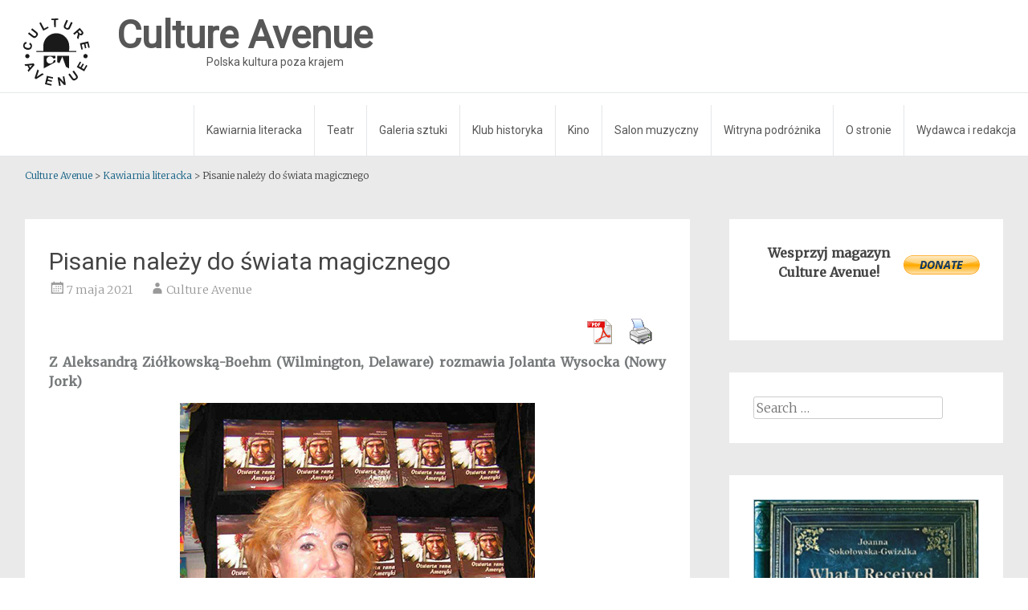

--- FILE ---
content_type: text/html; charset=UTF-8
request_url: https://www.cultureave.com/pisanie-nalezy-do-swiata-magicznego/
body_size: 25729
content:
<!DOCTYPE html>
<html lang="pl-PL">
<head>
<meta charset="UTF-8">
<meta name="viewport" content="width=device-width, initial-scale=1">
<link rel="profile" href="https://gmpg.org/xfn/11">
<link rel="pingback" href="https://www.cultureave.com/xmlrpc.php">
<link rel="icon" type="image/png" href="https://www.cultureave.com/wp-content/themes/radiate/images/logo.svg"/>
<title>Pisanie należy do świata magicznego - Culture Avenue</title>
<meta name="description" content="Z Aleksandrą Ziółkowską-Boehm (Wilmington, Delaware) rozmawia Jolanta Wysocka (Nowy Jork) Aleksandra Ziółkowska-Boehm, Międzynarodowe Targi Książki w Krakowie, 2007 r., fot. arch. A. Z-B Cieszę się ogromnie, a ze mną wierni pani czytelnicy, że znów daje nam pani do ręki „delicje” swojego pisarstwa. Na rynku księgarskim bowiem ukazały się dwie pani&hellip;">
<meta name="robots" content="index, follow, max-snippet:-1, max-image-preview:large, max-video-preview:-1">
<link rel="canonical" href="https://www.cultureave.com/pisanie-nalezy-do-swiata-magicznego/">
<meta property="og:url" content="https://www.cultureave.com/pisanie-nalezy-do-swiata-magicznego/">
<meta property="og:site_name" content="Culture Avenue">
<meta property="og:locale" content="pl_PL">
<meta property="og:type" content="article">
<meta property="article:author" content="https://www.facebook.com/Culture-Avenue-324024481326024">
<meta property="article:publisher" content="https://www.facebook.com/Culture-Avenue-324024481326024">
<meta property="article:section" content="Kawiarnia literacka">
<meta property="article:tag" content="Aleksandra Ziółkowska-Boehm">
<meta property="article:tag" content="Melchior Wańkowicz">
<meta property="article:tag" content="Wywiad">
<meta property="og:title" content="Pisanie należy do świata magicznego - Culture Avenue">
<meta property="og:description" content="Z Aleksandrą Ziółkowską-Boehm (Wilmington, Delaware) rozmawia Jolanta Wysocka (Nowy Jork) Aleksandra Ziółkowska-Boehm, Międzynarodowe Targi Książki w Krakowie, 2007 r., fot. arch. A. Z-B Cieszę się ogromnie, a ze mną wierni pani czytelnicy, że znów daje nam pani do ręki „delicje” swojego pisarstwa. Na rynku księgarskim bowiem ukazały się dwie pani&hellip;">
<meta property="og:image" content="https://www.cultureave.com/wp-content/uploads/2021/05/Przod2.jpg">
<meta property="og:image:secure_url" content="https://www.cultureave.com/wp-content/uploads/2021/05/Przod2.jpg">
<meta property="og:image:width" content="1000">
<meta property="og:image:height" content="610">
<meta name="twitter:card" content="summary">
<meta name="twitter:title" content="Pisanie należy do świata magicznego - Culture Avenue">
<meta name="twitter:description" content="Z Aleksandrą Ziółkowską-Boehm (Wilmington, Delaware) rozmawia Jolanta Wysocka (Nowy Jork) Aleksandra Ziółkowska-Boehm, Międzynarodowe Targi Książki w Krakowie, 2007 r., fot. arch. A. Z-B Cieszę się ogromnie, a ze mną wierni pani czytelnicy, że znów daje nam pani do ręki „delicje” swojego pisarstwa. Na rynku księgarskim bowiem ukazały się dwie pani&hellip;">
<meta name="twitter:image" content="https://www.cultureave.com/wp-content/uploads/2021/05/Przod2.jpg">
<link rel='dns-prefetch' href='//stats.wp.com' />
<link rel='dns-prefetch' href='//fonts.googleapis.com' />
<link rel='dns-prefetch' href='//www.googletagmanager.com' />
<link rel="alternate" type="application/rss+xml" title="Culture Avenue &raquo; Kanał z wpisami" href="https://www.cultureave.com/feed/" />
<link rel="alternate" type="application/rss+xml" title="Culture Avenue &raquo; Kanał z komentarzami" href="https://www.cultureave.com/comments/feed/" />
<link rel="alternate" type="application/rss+xml" title="Culture Avenue &raquo; Pisanie należy do&nbsp;świata magicznego Kanał z komentarzami" href="https://www.cultureave.com/pisanie-nalezy-do-swiata-magicznego/feed/" />
<script type="text/javascript">
window._wpemojiSettings = {"baseUrl":"https:\/\/s.w.org\/images\/core\/emoji\/14.0.0\/72x72\/","ext":".png","svgUrl":"https:\/\/s.w.org\/images\/core\/emoji\/14.0.0\/svg\/","svgExt":".svg","source":{"concatemoji":"https:\/\/www.cultureave.com\/wp-includes\/js\/wp-emoji-release.min.js?ver=6.2.8"}};
/*! This file is auto-generated */
!function(e,a,t){var n,r,o,i=a.createElement("canvas"),p=i.getContext&&i.getContext("2d");function s(e,t){p.clearRect(0,0,i.width,i.height),p.fillText(e,0,0);e=i.toDataURL();return p.clearRect(0,0,i.width,i.height),p.fillText(t,0,0),e===i.toDataURL()}function c(e){var t=a.createElement("script");t.src=e,t.defer=t.type="text/javascript",a.getElementsByTagName("head")[0].appendChild(t)}for(o=Array("flag","emoji"),t.supports={everything:!0,everythingExceptFlag:!0},r=0;r<o.length;r++)t.supports[o[r]]=function(e){if(p&&p.fillText)switch(p.textBaseline="top",p.font="600 32px Arial",e){case"flag":return s("\ud83c\udff3\ufe0f\u200d\u26a7\ufe0f","\ud83c\udff3\ufe0f\u200b\u26a7\ufe0f")?!1:!s("\ud83c\uddfa\ud83c\uddf3","\ud83c\uddfa\u200b\ud83c\uddf3")&&!s("\ud83c\udff4\udb40\udc67\udb40\udc62\udb40\udc65\udb40\udc6e\udb40\udc67\udb40\udc7f","\ud83c\udff4\u200b\udb40\udc67\u200b\udb40\udc62\u200b\udb40\udc65\u200b\udb40\udc6e\u200b\udb40\udc67\u200b\udb40\udc7f");case"emoji":return!s("\ud83e\udef1\ud83c\udffb\u200d\ud83e\udef2\ud83c\udfff","\ud83e\udef1\ud83c\udffb\u200b\ud83e\udef2\ud83c\udfff")}return!1}(o[r]),t.supports.everything=t.supports.everything&&t.supports[o[r]],"flag"!==o[r]&&(t.supports.everythingExceptFlag=t.supports.everythingExceptFlag&&t.supports[o[r]]);t.supports.everythingExceptFlag=t.supports.everythingExceptFlag&&!t.supports.flag,t.DOMReady=!1,t.readyCallback=function(){t.DOMReady=!0},t.supports.everything||(n=function(){t.readyCallback()},a.addEventListener?(a.addEventListener("DOMContentLoaded",n,!1),e.addEventListener("load",n,!1)):(e.attachEvent("onload",n),a.attachEvent("onreadystatechange",function(){"complete"===a.readyState&&t.readyCallback()})),(e=t.source||{}).concatemoji?c(e.concatemoji):e.wpemoji&&e.twemoji&&(c(e.twemoji),c(e.wpemoji)))}(window,document,window._wpemojiSettings);
</script>
<style type="text/css">
img.wp-smiley,
img.emoji {
	display: inline !important;
	border: none !important;
	box-shadow: none !important;
	height: 1em !important;
	width: 1em !important;
	margin: 0 0.07em !important;
	vertical-align: -0.1em !important;
	background: none !important;
	padding: 0 !important;
}
</style>
	
<link rel='stylesheet' id='wp-block-library-css' href='https://www.cultureave.com/wp-includes/css/dist/block-library/style.min.css?ver=6.2.8' type='text/css' media='all' />
<style id='wp-block-library-inline-css' type='text/css'>
.has-text-align-justify{text-align:justify;}
</style>
<link rel='stylesheet' id='mediaelement-css' href='https://www.cultureave.com/wp-includes/js/mediaelement/mediaelementplayer-legacy.min.css?ver=4.2.17' type='text/css' media='all' />
<link rel='stylesheet' id='wp-mediaelement-css' href='https://www.cultureave.com/wp-includes/js/mediaelement/wp-mediaelement.min.css?ver=6.2.8' type='text/css' media='all' />
<link rel='stylesheet' id='classic-theme-styles-css' href='https://www.cultureave.com/wp-includes/css/classic-themes.min.css?ver=6.2.8' type='text/css' media='all' />
<style id='global-styles-inline-css' type='text/css'>
body{--wp--preset--color--black: #000000;--wp--preset--color--cyan-bluish-gray: #abb8c3;--wp--preset--color--white: #ffffff;--wp--preset--color--pale-pink: #f78da7;--wp--preset--color--vivid-red: #cf2e2e;--wp--preset--color--luminous-vivid-orange: #ff6900;--wp--preset--color--luminous-vivid-amber: #fcb900;--wp--preset--color--light-green-cyan: #7bdcb5;--wp--preset--color--vivid-green-cyan: #00d084;--wp--preset--color--pale-cyan-blue: #8ed1fc;--wp--preset--color--vivid-cyan-blue: #0693e3;--wp--preset--color--vivid-purple: #9b51e0;--wp--preset--gradient--vivid-cyan-blue-to-vivid-purple: linear-gradient(135deg,rgba(6,147,227,1) 0%,rgb(155,81,224) 100%);--wp--preset--gradient--light-green-cyan-to-vivid-green-cyan: linear-gradient(135deg,rgb(122,220,180) 0%,rgb(0,208,130) 100%);--wp--preset--gradient--luminous-vivid-amber-to-luminous-vivid-orange: linear-gradient(135deg,rgba(252,185,0,1) 0%,rgba(255,105,0,1) 100%);--wp--preset--gradient--luminous-vivid-orange-to-vivid-red: linear-gradient(135deg,rgba(255,105,0,1) 0%,rgb(207,46,46) 100%);--wp--preset--gradient--very-light-gray-to-cyan-bluish-gray: linear-gradient(135deg,rgb(238,238,238) 0%,rgb(169,184,195) 100%);--wp--preset--gradient--cool-to-warm-spectrum: linear-gradient(135deg,rgb(74,234,220) 0%,rgb(151,120,209) 20%,rgb(207,42,186) 40%,rgb(238,44,130) 60%,rgb(251,105,98) 80%,rgb(254,248,76) 100%);--wp--preset--gradient--blush-light-purple: linear-gradient(135deg,rgb(255,206,236) 0%,rgb(152,150,240) 100%);--wp--preset--gradient--blush-bordeaux: linear-gradient(135deg,rgb(254,205,165) 0%,rgb(254,45,45) 50%,rgb(107,0,62) 100%);--wp--preset--gradient--luminous-dusk: linear-gradient(135deg,rgb(255,203,112) 0%,rgb(199,81,192) 50%,rgb(65,88,208) 100%);--wp--preset--gradient--pale-ocean: linear-gradient(135deg,rgb(255,245,203) 0%,rgb(182,227,212) 50%,rgb(51,167,181) 100%);--wp--preset--gradient--electric-grass: linear-gradient(135deg,rgb(202,248,128) 0%,rgb(113,206,126) 100%);--wp--preset--gradient--midnight: linear-gradient(135deg,rgb(2,3,129) 0%,rgb(40,116,252) 100%);--wp--preset--duotone--dark-grayscale: url('#wp-duotone-dark-grayscale');--wp--preset--duotone--grayscale: url('#wp-duotone-grayscale');--wp--preset--duotone--purple-yellow: url('#wp-duotone-purple-yellow');--wp--preset--duotone--blue-red: url('#wp-duotone-blue-red');--wp--preset--duotone--midnight: url('#wp-duotone-midnight');--wp--preset--duotone--magenta-yellow: url('#wp-duotone-magenta-yellow');--wp--preset--duotone--purple-green: url('#wp-duotone-purple-green');--wp--preset--duotone--blue-orange: url('#wp-duotone-blue-orange');--wp--preset--font-size--small: 13px;--wp--preset--font-size--medium: 20px;--wp--preset--font-size--large: 36px;--wp--preset--font-size--x-large: 42px;--wp--preset--spacing--20: 0.44rem;--wp--preset--spacing--30: 0.67rem;--wp--preset--spacing--40: 1rem;--wp--preset--spacing--50: 1.5rem;--wp--preset--spacing--60: 2.25rem;--wp--preset--spacing--70: 3.38rem;--wp--preset--spacing--80: 5.06rem;--wp--preset--shadow--natural: 6px 6px 9px rgba(0, 0, 0, 0.2);--wp--preset--shadow--deep: 12px 12px 50px rgba(0, 0, 0, 0.4);--wp--preset--shadow--sharp: 6px 6px 0px rgba(0, 0, 0, 0.2);--wp--preset--shadow--outlined: 6px 6px 0px -3px rgba(255, 255, 255, 1), 6px 6px rgba(0, 0, 0, 1);--wp--preset--shadow--crisp: 6px 6px 0px rgba(0, 0, 0, 1);}:where(.is-layout-flex){gap: 0.5em;}body .is-layout-flow > .alignleft{float: left;margin-inline-start: 0;margin-inline-end: 2em;}body .is-layout-flow > .alignright{float: right;margin-inline-start: 2em;margin-inline-end: 0;}body .is-layout-flow > .aligncenter{margin-left: auto !important;margin-right: auto !important;}body .is-layout-constrained > .alignleft{float: left;margin-inline-start: 0;margin-inline-end: 2em;}body .is-layout-constrained > .alignright{float: right;margin-inline-start: 2em;margin-inline-end: 0;}body .is-layout-constrained > .aligncenter{margin-left: auto !important;margin-right: auto !important;}body .is-layout-constrained > :where(:not(.alignleft):not(.alignright):not(.alignfull)){max-width: var(--wp--style--global--content-size);margin-left: auto !important;margin-right: auto !important;}body .is-layout-constrained > .alignwide{max-width: var(--wp--style--global--wide-size);}body .is-layout-flex{display: flex;}body .is-layout-flex{flex-wrap: wrap;align-items: center;}body .is-layout-flex > *{margin: 0;}:where(.wp-block-columns.is-layout-flex){gap: 2em;}.has-black-color{color: var(--wp--preset--color--black) !important;}.has-cyan-bluish-gray-color{color: var(--wp--preset--color--cyan-bluish-gray) !important;}.has-white-color{color: var(--wp--preset--color--white) !important;}.has-pale-pink-color{color: var(--wp--preset--color--pale-pink) !important;}.has-vivid-red-color{color: var(--wp--preset--color--vivid-red) !important;}.has-luminous-vivid-orange-color{color: var(--wp--preset--color--luminous-vivid-orange) !important;}.has-luminous-vivid-amber-color{color: var(--wp--preset--color--luminous-vivid-amber) !important;}.has-light-green-cyan-color{color: var(--wp--preset--color--light-green-cyan) !important;}.has-vivid-green-cyan-color{color: var(--wp--preset--color--vivid-green-cyan) !important;}.has-pale-cyan-blue-color{color: var(--wp--preset--color--pale-cyan-blue) !important;}.has-vivid-cyan-blue-color{color: var(--wp--preset--color--vivid-cyan-blue) !important;}.has-vivid-purple-color{color: var(--wp--preset--color--vivid-purple) !important;}.has-black-background-color{background-color: var(--wp--preset--color--black) !important;}.has-cyan-bluish-gray-background-color{background-color: var(--wp--preset--color--cyan-bluish-gray) !important;}.has-white-background-color{background-color: var(--wp--preset--color--white) !important;}.has-pale-pink-background-color{background-color: var(--wp--preset--color--pale-pink) !important;}.has-vivid-red-background-color{background-color: var(--wp--preset--color--vivid-red) !important;}.has-luminous-vivid-orange-background-color{background-color: var(--wp--preset--color--luminous-vivid-orange) !important;}.has-luminous-vivid-amber-background-color{background-color: var(--wp--preset--color--luminous-vivid-amber) !important;}.has-light-green-cyan-background-color{background-color: var(--wp--preset--color--light-green-cyan) !important;}.has-vivid-green-cyan-background-color{background-color: var(--wp--preset--color--vivid-green-cyan) !important;}.has-pale-cyan-blue-background-color{background-color: var(--wp--preset--color--pale-cyan-blue) !important;}.has-vivid-cyan-blue-background-color{background-color: var(--wp--preset--color--vivid-cyan-blue) !important;}.has-vivid-purple-background-color{background-color: var(--wp--preset--color--vivid-purple) !important;}.has-black-border-color{border-color: var(--wp--preset--color--black) !important;}.has-cyan-bluish-gray-border-color{border-color: var(--wp--preset--color--cyan-bluish-gray) !important;}.has-white-border-color{border-color: var(--wp--preset--color--white) !important;}.has-pale-pink-border-color{border-color: var(--wp--preset--color--pale-pink) !important;}.has-vivid-red-border-color{border-color: var(--wp--preset--color--vivid-red) !important;}.has-luminous-vivid-orange-border-color{border-color: var(--wp--preset--color--luminous-vivid-orange) !important;}.has-luminous-vivid-amber-border-color{border-color: var(--wp--preset--color--luminous-vivid-amber) !important;}.has-light-green-cyan-border-color{border-color: var(--wp--preset--color--light-green-cyan) !important;}.has-vivid-green-cyan-border-color{border-color: var(--wp--preset--color--vivid-green-cyan) !important;}.has-pale-cyan-blue-border-color{border-color: var(--wp--preset--color--pale-cyan-blue) !important;}.has-vivid-cyan-blue-border-color{border-color: var(--wp--preset--color--vivid-cyan-blue) !important;}.has-vivid-purple-border-color{border-color: var(--wp--preset--color--vivid-purple) !important;}.has-vivid-cyan-blue-to-vivid-purple-gradient-background{background: var(--wp--preset--gradient--vivid-cyan-blue-to-vivid-purple) !important;}.has-light-green-cyan-to-vivid-green-cyan-gradient-background{background: var(--wp--preset--gradient--light-green-cyan-to-vivid-green-cyan) !important;}.has-luminous-vivid-amber-to-luminous-vivid-orange-gradient-background{background: var(--wp--preset--gradient--luminous-vivid-amber-to-luminous-vivid-orange) !important;}.has-luminous-vivid-orange-to-vivid-red-gradient-background{background: var(--wp--preset--gradient--luminous-vivid-orange-to-vivid-red) !important;}.has-very-light-gray-to-cyan-bluish-gray-gradient-background{background: var(--wp--preset--gradient--very-light-gray-to-cyan-bluish-gray) !important;}.has-cool-to-warm-spectrum-gradient-background{background: var(--wp--preset--gradient--cool-to-warm-spectrum) !important;}.has-blush-light-purple-gradient-background{background: var(--wp--preset--gradient--blush-light-purple) !important;}.has-blush-bordeaux-gradient-background{background: var(--wp--preset--gradient--blush-bordeaux) !important;}.has-luminous-dusk-gradient-background{background: var(--wp--preset--gradient--luminous-dusk) !important;}.has-pale-ocean-gradient-background{background: var(--wp--preset--gradient--pale-ocean) !important;}.has-electric-grass-gradient-background{background: var(--wp--preset--gradient--electric-grass) !important;}.has-midnight-gradient-background{background: var(--wp--preset--gradient--midnight) !important;}.has-small-font-size{font-size: var(--wp--preset--font-size--small) !important;}.has-medium-font-size{font-size: var(--wp--preset--font-size--medium) !important;}.has-large-font-size{font-size: var(--wp--preset--font-size--large) !important;}.has-x-large-font-size{font-size: var(--wp--preset--font-size--x-large) !important;}
.wp-block-navigation a:where(:not(.wp-element-button)){color: inherit;}
:where(.wp-block-columns.is-layout-flex){gap: 2em;}
.wp-block-pullquote{font-size: 1.5em;line-height: 1.6;}
</style>
<link rel='stylesheet' id='pdfprnt_frontend-css' href='https://www.cultureave.com/wp-content/plugins/pdf-print/css/frontend.css?ver=2.4.5' type='text/css' media='all' />
<link rel='stylesheet' id='simple_responsive_stylesheet-css' href='https://www.cultureave.com/wp-content/plugins/vc-simple-all-responsive/assets/media.css?ver=6.2.8' type='text/css' media='all' />
<link rel='stylesheet' id='radiate-style-css' href='https://www.cultureave.com/wp-content/themes/radiate/style.css?ver=5.4.2.3' type='text/css' media='all' />
<link rel='stylesheet' id='radiate-vineta-css' href='https://www.cultureave.com/wp-content/themes/radiate/css/vineta.css?ver=3.3.1' type='text/css' media='all' />
<link rel='stylesheet' id='radiate-google-fonts-css' href='//fonts.googleapis.com/css?family=Roboto%7CMerriweather%3A400%2C300&#038;ver=6.2.8' type='text/css' media='all' />
<link rel='stylesheet' id='radiate-genericons-css' href='https://www.cultureave.com/wp-content/themes/radiate/genericons/genericons.css?ver=3.3.1' type='text/css' media='all' />
<link rel='stylesheet' id='slb_core-css' href='https://www.cultureave.com/wp-content/plugins/simple-lightbox/client/css/app.css?ver=2.9.4' type='text/css' media='all' />
<link rel='stylesheet' id='jetpack_css-css' href='https://www.cultureave.com/wp-content/plugins/jetpack/css/jetpack.css?ver=12.8.2' type='text/css' media='all' />
<script type='text/javascript' src='https://www.cultureave.com/wp-includes/js/jquery/jquery.min.js?ver=3.6.4' id='jquery-core-js'></script>
<script type='text/javascript' src='https://www.cultureave.com/wp-includes/js/jquery/jquery-migrate.min.js?ver=3.4.0' id='jquery-migrate-js'></script>
<!--[if lte IE 8]>
<script type='text/javascript' src='https://www.cultureave.com/wp-content/themes/radiate/js/html5shiv.js?ver=3.7.3' id='html5shiv-js'></script>
<![endif]-->
<link rel="EditURI" type="application/rsd+xml" title="RSD" href="https://www.cultureave.com/xmlrpc.php?rsd" />
<link rel="wlwmanifest" type="application/wlwmanifest+xml" href="https://www.cultureave.com/wp-includes/wlwmanifest.xml" />
<meta name="generator" content="WordPress 6.2.8" />
<link rel='shortlink' href='https://www.cultureave.com/?p=21520' />
<link rel="alternate" type="application/json+oembed" href="https://www.cultureave.com/wp-json/oembed/1.0/embed?url=https%3A%2F%2Fwww.cultureave.com%2Fpisanie-nalezy-do-swiata-magicznego%2F" />
<link rel="alternate" type="text/xml+oembed" href="https://www.cultureave.com/wp-json/oembed/1.0/embed?url=https%3A%2F%2Fwww.cultureave.com%2Fpisanie-nalezy-do-swiata-magicznego%2F&#038;format=xml" />
<meta name="generator" content="Site Kit by Google 1.170.0" /><script type="text/javascript">
(function(url){
	if(/(?:Chrome\/26\.0\.1410\.63 Safari\/537\.31|WordfenceTestMonBot)/.test(navigator.userAgent)){ return; }
	var addEvent = function(evt, handler) {
		if (window.addEventListener) {
			document.addEventListener(evt, handler, false);
		} else if (window.attachEvent) {
			document.attachEvent('on' + evt, handler);
		}
	};
	var removeEvent = function(evt, handler) {
		if (window.removeEventListener) {
			document.removeEventListener(evt, handler, false);
		} else if (window.detachEvent) {
			document.detachEvent('on' + evt, handler);
		}
	};
	var evts = 'contextmenu dblclick drag dragend dragenter dragleave dragover dragstart drop keydown keypress keyup mousedown mousemove mouseout mouseover mouseup mousewheel scroll'.split(' ');
	var logHuman = function() {
		if (window.wfLogHumanRan) { return; }
		window.wfLogHumanRan = true;
		var wfscr = document.createElement('script');
		wfscr.type = 'text/javascript';
		wfscr.async = true;
		wfscr.src = url + '&r=' + Math.random();
		(document.getElementsByTagName('head')[0]||document.getElementsByTagName('body')[0]).appendChild(wfscr);
		for (var i = 0; i < evts.length; i++) {
			removeEvent(evts[i], logHuman);
		}
	};
	for (var i = 0; i < evts.length; i++) {
		addEvent(evts[i], logHuman);
	}
})('//www.cultureave.com/?wordfence_lh=1&hid=4AC50A10B3C02DE6C2E9524D043CABA8');
</script>	<style>img#wpstats{display:none}</style>
				<style type="text/css"> blockquote{border-color:#EAEAEA #EAEAEA #EAEAEA #166285}.site-title a:hover,a{color:#166285}#masthead .search-form,.main-navigation a:hover,.main-navigation ul li ul li a:hover,.main-navigation ul li ul li:hover>a,.main-navigation ul li.current-menu-ancestor a,.main-navigation ul li.current-menu-item a,.main-navigation ul li.current-menu-item ul li a:hover,.main-navigation ul li.current_page_ancestor a,.main-navigation ul li.current_page_item a,.main-navigation ul li:hover>a{background-color:#166285}.header-search-icon:before{color:#166285}button,input[type=button],input[type=reset],input[type=submit]{background-color:#166285}#content .comments-area a.comment-edit-link:hover,#content .comments-area a.comment-permalink:hover,#content .comments-area article header cite a:hover,#content .entry-meta span a:hover,#content .entry-title a:hover,.comment .comment-reply-link:hover,.comments-area .comment-author-link a:hover,.entry-meta span:hover,.site-header .menu-toggle,.site-header .menu-toggle:hover{color:#166285}.main-small-navigation ul li ul li a:hover,.main-small-navigation ul li:hover,.main-small-navigation ul li a:hover,.main-small-navigation ul li ul li:hover>a,.main-small-navigation ul > .current_page_item, .main-small-navigation ul > .current-menu-item,.main-small-navigation ul li.current-menu-item ul li a:hover{background-color:#166285}#featured_pages a.more-link:hover{border-color:#166285;color:#166285}a#back-top:before{background-color:#166285}a#scroll-up span{color:#166285}
			.woocommerce ul.products li.product .onsale,.woocommerce span.onsale,.woocommerce #respond input#submit:hover, .woocommerce a.button:hover,
			.wocommerce button.button:hover, .woocommerce input.button:hover, .woocommerce #respond input#submit.alt:hover, .woocommerce a.button.alt:hover,
			.woocommerce button.button.alt:hover, .woocommerce input.button.alt:hover {background-color: #166285}
			.woocommerce .woocommerce-message::before { color: #166285; }
			.main-small-navigation ul li ul li.current-menu-item > a { background: #166285; }

			@media (max-width: 768px){.better-responsive-menu .sub-toggle{background:#003053}}</style>
		
<style type="text/css"></style>
<style type="text/css">.blue-message {
background: none repeat scroll 0 0 #3399ff;
color: #ffffff;
text-shadow: none;
font-size: 14px;
line-height: 24px;
padding: 10px;
}.green-message {
background: none repeat scroll 0 0 #8cc14c;
color: #ffffff;
text-shadow: none;
font-size: 14px;
line-height: 24px;
padding: 10px;
}.orange-message {
background: none repeat scroll 0 0 #faa732;
color: #ffffff;
text-shadow: none;
font-size: 14px;
line-height: 24px;
padding: 10px;
}.red-message {
background: none repeat scroll 0 0 #da4d31;
color: #ffffff;
text-shadow: none;
font-size: 14px;
line-height: 24px;
padding: 10px;
}.grey-message {
background: none repeat scroll 0 0 #53555c;
color: #ffffff;
text-shadow: none;
font-size: 14px;
line-height: 24px;
padding: 10px;
}.left-block {
background: none repeat scroll 0 0px, radial-gradient(ellipse at center center, #ffffff 0%, #f2f2f2 100%) repeat scroll 0 0 rgba(0, 0, 0, 0);
color: #8b8e97;
padding: 10px;
margin: 10px;
float: left;
}.right-block {
background: none repeat scroll 0 0px, radial-gradient(ellipse at center center, #ffffff 0%, #f2f2f2 100%) repeat scroll 0 0 rgba(0, 0, 0, 0);
color: #8b8e97;
padding: 10px;
margin: 10px;
float: right;
}.blockquotes {
background: none;
border-left: 5px solid #f1f1f1;
color: #8B8E97;
font-size: 14px;
font-style: italic;
line-height: 22px;
padding-left: 15px;
padding: 10px;
width: 60%;
float: left;
}</style><style>
.synved-social-resolution-single {
display: inline-block;
}
.synved-social-resolution-normal {
display: inline-block;
}
.synved-social-resolution-hidef {
display: none;
}

@media only screen and (min--moz-device-pixel-ratio: 2),
only screen and (-o-min-device-pixel-ratio: 2/1),
only screen and (-webkit-min-device-pixel-ratio: 2),
only screen and (min-device-pixel-ratio: 2),
only screen and (min-resolution: 2dppx),
only screen and (min-resolution: 192dpi) {
	.synved-social-resolution-normal {
	display: none;
	}
	.synved-social-resolution-hidef {
	display: inline-block;
	}
}
</style><link rel="icon" href="https://www.cultureave.com/wp-content/uploads/2018/11/logo-150x150.jpg" sizes="32x32" />
<link rel="icon" href="https://www.cultureave.com/wp-content/uploads/2018/11/logo.jpg" sizes="192x192" />
<link rel="apple-touch-icon" href="https://www.cultureave.com/wp-content/uploads/2018/11/logo.jpg" />
<meta name="msapplication-TileImage" content="https://www.cultureave.com/wp-content/uploads/2018/11/logo.jpg" />
		<style type="text/css" id="custom-background-css">
			body.custom-background {
				background: none !important;
			}

			#content {
			background-color: #EAEAEA;			}
		</style>
			<style type="text/css" id="wp-custom-css">
			
.wp-block-image figcaption {
	font-size:9pt;
	font-style: italic;
	text-align: center;
}
		</style>
		</head>

<body class="post-template-default single single-post postid-21520 single-format-standard better-responsive-menu">

<svg xmlns="http://www.w3.org/2000/svg" viewBox="0 0 0 0" width="0" height="0" focusable="false" role="none" style="visibility: hidden; position: absolute; left: -9999px; overflow: hidden;" ><defs><filter id="wp-duotone-dark-grayscale"><feColorMatrix color-interpolation-filters="sRGB" type="matrix" values=" .299 .587 .114 0 0 .299 .587 .114 0 0 .299 .587 .114 0 0 .299 .587 .114 0 0 " /><feComponentTransfer color-interpolation-filters="sRGB" ><feFuncR type="table" tableValues="0 0.49803921568627" /><feFuncG type="table" tableValues="0 0.49803921568627" /><feFuncB type="table" tableValues="0 0.49803921568627" /><feFuncA type="table" tableValues="1 1" /></feComponentTransfer><feComposite in2="SourceGraphic" operator="in" /></filter></defs></svg><svg xmlns="http://www.w3.org/2000/svg" viewBox="0 0 0 0" width="0" height="0" focusable="false" role="none" style="visibility: hidden; position: absolute; left: -9999px; overflow: hidden;" ><defs><filter id="wp-duotone-grayscale"><feColorMatrix color-interpolation-filters="sRGB" type="matrix" values=" .299 .587 .114 0 0 .299 .587 .114 0 0 .299 .587 .114 0 0 .299 .587 .114 0 0 " /><feComponentTransfer color-interpolation-filters="sRGB" ><feFuncR type="table" tableValues="0 1" /><feFuncG type="table" tableValues="0 1" /><feFuncB type="table" tableValues="0 1" /><feFuncA type="table" tableValues="1 1" /></feComponentTransfer><feComposite in2="SourceGraphic" operator="in" /></filter></defs></svg><svg xmlns="http://www.w3.org/2000/svg" viewBox="0 0 0 0" width="0" height="0" focusable="false" role="none" style="visibility: hidden; position: absolute; left: -9999px; overflow: hidden;" ><defs><filter id="wp-duotone-purple-yellow"><feColorMatrix color-interpolation-filters="sRGB" type="matrix" values=" .299 .587 .114 0 0 .299 .587 .114 0 0 .299 .587 .114 0 0 .299 .587 .114 0 0 " /><feComponentTransfer color-interpolation-filters="sRGB" ><feFuncR type="table" tableValues="0.54901960784314 0.98823529411765" /><feFuncG type="table" tableValues="0 1" /><feFuncB type="table" tableValues="0.71764705882353 0.25490196078431" /><feFuncA type="table" tableValues="1 1" /></feComponentTransfer><feComposite in2="SourceGraphic" operator="in" /></filter></defs></svg><svg xmlns="http://www.w3.org/2000/svg" viewBox="0 0 0 0" width="0" height="0" focusable="false" role="none" style="visibility: hidden; position: absolute; left: -9999px; overflow: hidden;" ><defs><filter id="wp-duotone-blue-red"><feColorMatrix color-interpolation-filters="sRGB" type="matrix" values=" .299 .587 .114 0 0 .299 .587 .114 0 0 .299 .587 .114 0 0 .299 .587 .114 0 0 " /><feComponentTransfer color-interpolation-filters="sRGB" ><feFuncR type="table" tableValues="0 1" /><feFuncG type="table" tableValues="0 0.27843137254902" /><feFuncB type="table" tableValues="0.5921568627451 0.27843137254902" /><feFuncA type="table" tableValues="1 1" /></feComponentTransfer><feComposite in2="SourceGraphic" operator="in" /></filter></defs></svg><svg xmlns="http://www.w3.org/2000/svg" viewBox="0 0 0 0" width="0" height="0" focusable="false" role="none" style="visibility: hidden; position: absolute; left: -9999px; overflow: hidden;" ><defs><filter id="wp-duotone-midnight"><feColorMatrix color-interpolation-filters="sRGB" type="matrix" values=" .299 .587 .114 0 0 .299 .587 .114 0 0 .299 .587 .114 0 0 .299 .587 .114 0 0 " /><feComponentTransfer color-interpolation-filters="sRGB" ><feFuncR type="table" tableValues="0 0" /><feFuncG type="table" tableValues="0 0.64705882352941" /><feFuncB type="table" tableValues="0 1" /><feFuncA type="table" tableValues="1 1" /></feComponentTransfer><feComposite in2="SourceGraphic" operator="in" /></filter></defs></svg><svg xmlns="http://www.w3.org/2000/svg" viewBox="0 0 0 0" width="0" height="0" focusable="false" role="none" style="visibility: hidden; position: absolute; left: -9999px; overflow: hidden;" ><defs><filter id="wp-duotone-magenta-yellow"><feColorMatrix color-interpolation-filters="sRGB" type="matrix" values=" .299 .587 .114 0 0 .299 .587 .114 0 0 .299 .587 .114 0 0 .299 .587 .114 0 0 " /><feComponentTransfer color-interpolation-filters="sRGB" ><feFuncR type="table" tableValues="0.78039215686275 1" /><feFuncG type="table" tableValues="0 0.94901960784314" /><feFuncB type="table" tableValues="0.35294117647059 0.47058823529412" /><feFuncA type="table" tableValues="1 1" /></feComponentTransfer><feComposite in2="SourceGraphic" operator="in" /></filter></defs></svg><svg xmlns="http://www.w3.org/2000/svg" viewBox="0 0 0 0" width="0" height="0" focusable="false" role="none" style="visibility: hidden; position: absolute; left: -9999px; overflow: hidden;" ><defs><filter id="wp-duotone-purple-green"><feColorMatrix color-interpolation-filters="sRGB" type="matrix" values=" .299 .587 .114 0 0 .299 .587 .114 0 0 .299 .587 .114 0 0 .299 .587 .114 0 0 " /><feComponentTransfer color-interpolation-filters="sRGB" ><feFuncR type="table" tableValues="0.65098039215686 0.40392156862745" /><feFuncG type="table" tableValues="0 1" /><feFuncB type="table" tableValues="0.44705882352941 0.4" /><feFuncA type="table" tableValues="1 1" /></feComponentTransfer><feComposite in2="SourceGraphic" operator="in" /></filter></defs></svg><svg xmlns="http://www.w3.org/2000/svg" viewBox="0 0 0 0" width="0" height="0" focusable="false" role="none" style="visibility: hidden; position: absolute; left: -9999px; overflow: hidden;" ><defs><filter id="wp-duotone-blue-orange"><feColorMatrix color-interpolation-filters="sRGB" type="matrix" values=" .299 .587 .114 0 0 .299 .587 .114 0 0 .299 .587 .114 0 0 .299 .587 .114 0 0 " /><feComponentTransfer color-interpolation-filters="sRGB" ><feFuncR type="table" tableValues="0.098039215686275 1" /><feFuncG type="table" tableValues="0 0.66274509803922" /><feFuncB type="table" tableValues="0.84705882352941 0.41960784313725" /><feFuncA type="table" tableValues="1 1" /></feComponentTransfer><feComposite in2="SourceGraphic" operator="in" /></filter></defs></svg>
<div id="parallax-bg">
	</div>
<div id="page" class="hfeed site">
	<a class="skip-link screen-reader-text" href="#content">Skip to content</a>

	
		<div class="header-wrap clearfix">
			<div class="site-branding">
                                    <h3 class="site-title"><a href="https://www.cultureave.com/" title="Culture Avenue" rel="home">
                                <img id="ca_logo" src="https://www.cultureave.com/wp-content/themes/radiate/images/logo.svg" alt ="Culture Avenue" />
                                <div class="site-title-text">
                                    <strong>Culture Avenue</strong><br />
                                    <small>Polska kultura poza krajem</small>
                                </div> 
                            </a>
                        </h3>
                                       <p class="site-description">Polska kultura poza krajem</p>
            			</div>
        </div>

        <header id="masthead" class="site-header" role="banner">
            <div class="header-wrap clearfix">

							<!-- <div class="header-search-icon"></div> -->
				
			<nav id="site-navigation" class="main-navigation" role="navigation">
				<h4 class="menu-toggle"></h4>

				<div class="menu-primary-container"><ul id="menu-menu-1" class="clearfix "><li id="menu-item-185" class="menu-item menu-item-type-taxonomy menu-item-object-category current-post-ancestor current-menu-parent current-post-parent menu-item-185"><a href="https://www.cultureave.com/kawiarnia-literacka/">Kawiarnia literacka</a></li>
<li id="menu-item-197" class="menu-item menu-item-type-taxonomy menu-item-object-category menu-item-197"><a href="https://www.cultureave.com/teatr/">Teatr</a></li>
<li id="menu-item-191" class="menu-item menu-item-type-taxonomy menu-item-object-category menu-item-191"><a href="https://www.cultureave.com/galeria-sztuki/">Galeria sztuki</a></li>
<li id="menu-item-195" class="menu-item menu-item-type-taxonomy menu-item-object-category menu-item-195"><a href="https://www.cultureave.com/klub-historyka/">Klub historyka</a></li>
<li id="menu-item-194" class="menu-item menu-item-type-taxonomy menu-item-object-category menu-item-194"><a href="https://www.cultureave.com/kino/">Kino</a></li>
<li id="menu-item-196" class="menu-item menu-item-type-taxonomy menu-item-object-category menu-item-196"><a href="https://www.cultureave.com/salon-muzyczny/">Salon muzyczny</a></li>
<li id="menu-item-8622" class="menu-item menu-item-type-taxonomy menu-item-object-category menu-item-8622"><a href="https://www.cultureave.com/witryna-podroznika/">Witryna podróżnika</a></li>
<li id="menu-item-44" class="menu-item menu-item-type-post_type menu-item-object-page menu-item-44"><a href="https://www.cultureave.com/o-stronie/">O&nbsp;stronie</a></li>
<li id="menu-item-43" class="menu-item menu-item-type-post_type menu-item-object-page menu-item-43"><a href="https://www.cultureave.com/kontakt/">Wydawca i&nbsp;redakcja</a></li>
</ul></div>			</nav><!-- #site-navigation -->
		</div><!-- .inner-wrap header-wrap -->
	</header><!-- #masthead -->

                            <div class="breadcrumbs" typeof="BreadcrumbList" vocab="http://schema.org/">
                    <div class="inner-wrap">
                        <span property="itemListElement" typeof="ListItem"><a property="item" typeof="WebPage" title="Przejdź do Culture Avenue." href="https://www.cultureave.com" class="home" ><span property="name">Culture Avenue</span></a><meta property="position" content="1"></span> &gt; <span property="itemListElement" typeof="ListItem"><a property="item" typeof="WebPage" title="Go to the Kawiarnia literacka Kategoria archives." href="https://www.cultureave.com/kawiarnia-literacka/" class="taxonomy category" ><span property="name">Kawiarnia literacka</span></a><meta property="position" content="2"></span> &gt; <span property="itemListElement" typeof="ListItem"><span property="name" class="post post-post current-item">Pisanie należy do&nbsp;świata magicznego</span><meta property="url" content="https://www.cultureave.com/pisanie-nalezy-do-swiata-magicznego/"><meta property="position" content="3"></span>                    </div>

                </div>

            

	<div id="content" class="site-content">
		<div class="inner-wrap">

	<div id="primary" class="content-area">
		<main id="main" class="site-main" role="main">

		
			
<article id="post-21520" class="post-21520 post type-post status-publish format-standard has-post-thumbnail hentry category-kawiarnia-literacka tag-aleksandra-ziolkowska-boehm tag-melchior-wankowicz tag-wywiad">
	<header class="entry-header">
		<h1 class="entry-title">Pisanie należy do&nbsp;świata magicznego</h1>

		<div class="entry-meta">
			<span class="posted-on"><a href="https://www.cultureave.com/pisanie-nalezy-do-swiata-magicznego/" rel="bookmark"><time class="entry-date published" datetime="2021-05-07T08:00:00+02:00">7 maja 2021</time><time class="updated" datetime="2021-05-06T18:49:34+02:00">6 maja 2021</time></a></span><span class="byline"><span class="author vcard"><a class="url fn n" href="https://www.cultureave.com/author/boxer-agent-2-2-2-2-2-2-2-2-2-2-2-2-2-2-2-2-2-2--2/">Culture Avenue</a></span></span>		</div><!-- .entry-meta -->
	</header><!-- .entry-header -->

	<div class="entry-content">
		<div class="pdfprnt-buttons pdfprnt-buttons-post pdfprnt-top-bottom-right"><a href="https://www.cultureave.com/pisanie-nalezy-do-swiata-magicznego/?print=pdf" class="pdfprnt-button pdfprnt-button-pdf" target="_blank"><img src="https://www.cultureave.com/wp-content/plugins/pdf-print/images/pdf.png" alt="image_pdf" title="View PDF" /></a><a href="https://www.cultureave.com/pisanie-nalezy-do-swiata-magicznego/?print=print" class="pdfprnt-button pdfprnt-button-print" target="_blank"><img src="https://www.cultureave.com/wp-content/plugins/pdf-print/images/print.png" alt="image_print" title="Print Content" /></a></div>
<p class="has-text-align-justify"><strong><span style="color:#76797a" class="has-inline-color">Z Aleksandrą Ziółkowską-Boehm (Wilmington, Delaware) rozmawia Jolanta Wysocka (Nowy Jork)</span></strong></p>



<div class="wp-block-image"><figure class="aligncenter size-large"><img decoding="async" width="442" height="576" src="https://www.cultureave.com/wp-content/uploads/2021/05/Aleksandra-Ziolkowska-Boehm-Book-Fair-in-Krakow-2007.jpg" alt="" class="wp-image-21530" srcset="https://www.cultureave.com/wp-content/uploads/2021/05/Aleksandra-Ziolkowska-Boehm-Book-Fair-in-Krakow-2007.jpg 442w, https://www.cultureave.com/wp-content/uploads/2021/05/Aleksandra-Ziolkowska-Boehm-Book-Fair-in-Krakow-2007-230x300.jpg 230w" sizes="(max-width: 442px) 100vw, 442px" /><figcaption>Aleksandra Ziółkowska-Boehm, Międzynarodowe Targi Książki w Krakowie, 2007 r., fot. arch. A. Z-B</figcaption></figure></div>



<p class="has-text-align-justify"><span class="has-inline-color has-black-color"><strong>Cieszę się ogromnie, a ze mną wierni pani czytelnicy, że znów daje nam pani do ręki „delicje” swojego pisarstwa. Na rynku księgarskim bowiem ukazały się dwie pani książki: „Pisarskie delicje” (Bellona) oraz „Wokół Wańkowicza”(PIW). Zapytam najpierw o tę drugą. Jako asystentka wybitnego prozaika i spadkobierczyni jego archiwum wydała pani o nim swoje wspomnienia („Blisko Wańkowicza”) i tom esejów („Na tropach Wańkowicza po latach”), ale potem napisała pani także wiele innych książek, niezwiązanych z pisarzem. Rozumiem, że pamięć o Wańkowiczu jest w pani wciąż żywa. Czy to pewne podsumowanie wspomnień o człowieku, którego pani znała? Dlaczego pani do niego powraca?</strong></span></p>



<p class="has-text-align-justify"><span class="has-inline-color has-black-color">Wańkowicz wszedł do lektur szkolnych, to duża sprawa. Cenione wydawnictwo PIW wydało książkę o pisarzu, która przybliża jego niezwykłą osobowość, jego książki, różnorodną ich tematykę. Tom „Wokół Wańkowicza”, liczący blisko 700 stron, zawiera wszystko, co dotychczas napisałam o Wańkowiczu – oba tytuły, które pani wymienia, plus 300 stron uzupełnień. Przywołałam swoją pierwszą książkę „Blisko Wańkowicza” (która miała trzy wydania, 90-tysięczny nakład), gdzie przypominam, gdy jako studentka pisząca pracę magisterską na temat jego twórczości wysłałam do pisarza list. W odpowiedzi wyznaczył spotkanie. Przywiozłam ze sobą moje „prace zaliczeniowe”, które przeczytał na początku spotkania. Kiedy zorientował się, że ma przed sobą „pracusia z polonistyki”, zatrudnił mnie jako <em>researcherkę.</em> Przez kolejny rok studiów zbierałam materiały do „Karafki La Fontaine’a”, której drugi tom pisarz mi zadedykował („… bez której oddanego współpracownictwa zapewne byłaby to jeszcze gorsza książka”). Po ukończeniu studiów zostałam jego asystentką. Rok później pisarz zmarł. Cała znajomość trwała ledwie 2 lata i 3 miesiące, ale był to ważny pod wieloma względami okres. Po śmierci pisarza zajęłam się prowadzeniem serii jego „Dzieł wybranych”, obroniłam doktorat na Uniwersytecie Warszawskim, a także, mając 27 lat, napisałam pierwszą w życiu książkę.</span></p>



<p class="has-text-align-justify"><span class="has-inline-color has-black-color">Dlaczego teraz powracam do tematu autora „Monte Cassino”? Przez ostatnie lata nagromadziło się wiele nieporozumień, a nawet niepopartych żadnym dowodem oskarżeń. W książce umieściłam materiały z Instytutu Pamięci Narodowej, a także przytaczam m.in. słowa Eugeniusza Wita (zesłańca syberyjskiego, który z armią Andersa zgłosił się do spadochroniarzy; wieloletniego adiutanta generalnego Stowarzyszenia Weteranów Armii Polskiej w Ameryce), który w 1958 roku był uczestnikiem debaty na temat skrótów książki „Monte Cassino”. Debata ta odbyła się na życzenie Wańkowicza w Nowym Jorku w środowisku weteranów. W jej wyniku stwierdzono, że „Wańkowicz miał rację co do wydania książki w Polsce. Dzięki niej ludzie dowiedzieli się o szczegółach tej bitwy i mogli być dumni. Książka była potrzebna, by przetrwać, podtrzymywała uczucia patriotyczne. Pomogła legendzie bitwy i legendzie żołnierza polskiego. Dzięki takim książkom rosło pokolenie, które marzyło o wolnej Polsce”.</span></p>



<p class="has-text-align-justify"><span class="has-inline-color has-black-color">Chcę podkreślić, że Wańkowicz był porządnym człowiekiem, niewmieszanym w żadne układy, był barwną i ciekawą postacią, nie żalił się, trzymał fason. Jego książki były uwielbiane, środowisko zazdrościło mu tego. Nie wytypowano go żadnej nagrody – ani przed wojną, ani na emigracji, ani w Polsce powojennej. Mówił o tym z żalem, nie z dumą.</span></p>



<p class="has-text-align-justify"><span class="has-inline-color has-black-color">Nie jest powszechnie znane, że hojnie przekazywał pieniądze do kasy represjonowanym, a tuż przed śmiercią w 1974 roku przekazał Janowi Józefowi Lipskiemu i Janowi Olszewskiemu znaczącą na owe czasy kwotę na ten sam cel. Wspierał finansowo opozycję demokratyczną w Polsce, o czym jest w książce szeroka wypowiedź Jana Olszewskiego.</span></p>



<p class="has-text-align-justify"><span class="has-inline-color has-black-color">Myślę, że tą książką zamknęłam swoje pisanie o autorze „Szczenięcych lat”, chyba że pojawi się jakiś nowy atak i będę musiała wyjaśniać i tłumaczyć. Zawsze także służę pomocą każdemu, kto chciałby się zająć jego pisarstwem.</span></p>



<p class="has-text-align-justify"><span class="has-inline-color has-black-color"><strong>Dzięki pani książce poznajemy Wańkowicza nie z perspektywy biografa, zbierającego z różnych źródeł informacje o interesującej go postaci, ale z perspektywy osoby, która była z nim na co dzień, patrzyła na niego podczas pracy, czy też w ramach jego życia domowego. Nie skupia się pani na chronologicznym opisie wydarzeń. Dlaczego przyjęła pani taką formę?</strong></span></p>



<p class="has-text-align-justify"><span class="has-inline-color has-black-color">Chciałam, by „Wokół Wańkowicza” była książką „do czytania”, aby miała ton poważniejszy i ton lżejszy. Są w niej wspomnienia pisarza – jakiego znałam – także rozdziały analizujące jego książki. Pokazuję okres przedwojenny, wojenny, gdy był korespondentem II Korpusu, jak zbierał materiał do najgłośniejszej swojej książki „Monte Cassino”.&nbsp;</span></p>



<p class="has-text-align-justify"><span class="has-inline-color has-black-color">Piszę o niełatwym pod wieloma względami okresie na emigracji (Zofia Wańkowiczowa sprzątała po domach), o decyzji powrotu do Polski w 1958 r. Obszernie omawiam proces wytoczony pisarzowi w PRL w 1964 r., o którym pisano dużo także w Stanach Zjednoczonych; interweniowali m.in. amerykański PEN Club, senator Robert Kennedy.</span></p>



<p class="has-text-align-justify"><span class="has-inline-color has-black-color">Przytaczam wspomnienia – jak zapamiętali go różni ludzie. Jest rozdział o pisarce Zofii Romanowiczowej, która była sekretarką pisarza przy pisaniu „Monte Cassino”, a po jego śmierci napisała poświęconą mu książkę: „Sono felice”.</span></p>



<p class="has-text-align-justify"><span class="has-inline-color has-black-color">Są także pokazane zbierane na niego liczne, nieraz wręcz żałosne donosy, które są w teczkach IPN.</span></p>



<p class="has-text-align-justify"><span class="has-inline-color has-black-color"><strong>Co jeszcze w książce „Wokół Wańkowicza” jest nowego?</strong></span></p>



<p class="has-text-align-justify"><span class="has-inline-color has-black-color">Jest rozdział: „Ostatnie dni Krystyny Wańkowiczówny. Opowieść ‚Gryfa’”. Piszę o starszej córce pisarza, która zginęła w szóstym dniu powstania warszawskiego. Ojciec napisał o niej pięknie w „Zielu na kraterze”. O ostatnich dniach Krystyny ps. „Anna” opowiedział mi jej dowódca Janusz Brochwicz-Lewiński ps. „Gryf”, do którego udało mi się dotrzeć w 2010 roku. Krystyna została pochowana w prowizorycznej mogile. Zofia Wańkowiczowa, która wiosną 1945 r. uczestniczyła przy odkopywaniu tego grobu, zapewne nie rozpoznała ciała córki. Nie wiedziała, że Krystyna obcięła warkocze, że zamiast spódniczki plisowanej, w której wyszła do powstania, miała na sobie mundur. Niestety, Zofia i Melchior Wańkowiczowie nie wiedzieli o tym. O tym dowiedziałam się ja – 56 lat później. Jest to jedna z bardziej przejmujących opowieści, o której w swoim życiu napisałam.</span></p>



<p class="has-text-align-justify"><strong>Wańkowicz w testamencie pozostawił pani swoje archiwum. Czy udostępnia je pani zainteresowanym? Czy dokonuje pani selekcji, które materiały mogą ujrzeć światło dzienne, a których lepiej nie ujawniać?</strong></p>



<p class="has-text-align-justify"><span class="has-inline-color has-black-color">Archiwum jest w moim warszawskim mieszkaniu, część przekazał sam pisarz i część ja – po jego śmierci – do Ossolineum. Każdemu, kto do mnie się zgłosi, udzielam pomocy. Gdy jestem w Polsce, robię kopie listów, artykułów i wysyłam zainteresowanym. Jak dotąd, udostępniłam archiwum prof. Marcinowi Kuli, Robertowi Jarockiemu (materiały dotyczące tematu żydowskiego), listy Kazimierza Wierzyńskiego – Pawłowi Kądzieli, korespondencję Zofii Kossak-Szczuckiej – Mirosławie Pałaszewskiej, materiały związane z tematem Westerplatte – dr Krzysztofowi Zajączkowskiemu, ogólne Annie Malcer-Zakrzackiej z Gdańska, piszącej pracę doktorską na temat autora „Szczenięcych lat”, Bartoszowi Bajkowi – korespondencję pisarza z Florianem Czernyszewiczem, autorem książki „Nadberezyńcy”.</span></p>



<p class="has-text-align-justify"><span class="has-inline-color has-black-color">Zamierzam przekazać archiwa Wańkowicza do Biblioteki Narodowej lub – jako kontynuację – do Ossolineum.</span></p>



<p class="has-text-align-justify"><span class="has-inline-color has-black-color"><strong>Kilka lat temu w jednym z wywiadów powiedziała pani, że o Wańkowiczu powoli się zapomina. Czy tę konstatację może pani powtórzyć również dziś? Czy może jednak coś się zmieniło? Jak widzi pani w tym procesie swoją rolę?</strong></span></p>



<p class="has-text-align-justify"><span class="has-inline-color has-black-color">Jest lepiej. Ważne jest wejście do lektur szkolnych, o czym wspomniałam. Ważne jest, aby książki były wznawianie, by pisać o nich. Moim swoistym obowiązkiem jest czuwać nad spuścizną Wańkowicza. Pod moją redakcją wydane zostały wielotomowe serie, ostatnio 16-tomowe „Dzieła wszystkie” (wyd. Prószyński i S-ka), w której po raz pierwszy ukazały się teksty o tematyce żydowskiej czy o Wołyniu. Chciałabym, by była wznowiona biografia pisarza pióra Mieczysława Kurzyny.&nbsp;</span></p>



<p class="has-text-align-justify"><span class="has-inline-color has-black-color">Ważna jest doroczna ceniona Nagroda im. Wańkowicza za radiowy reportaż. Są szkoły jego imienia, jest pomnik autora „Na tropach Smętka” w Piszu, na Mazurach. Imię pisarza noszą ulice w całej Polsce – np. w Warszawie, Krakowie, we Wrocławiu, w Poznaniu, Szczecinie, Olsztynie, Koszalinie, Jeleniej Górze, w Radwanicach, w Bolesławcu, Bartoszycach.</span></p>



<p class="has-text-align-justify"><span class="has-inline-color has-black-color">W książce wydanej po angielsku w 2013 r. w Stanach Zjednoczonych pt. „Melchior Wańkowicz Poland’s Master of the Written Word” nazwałam go „polskim Hemingwayem” – ze względu na bogatą osobowość, popularność, różnorodną tematykę książek, niezwykłe życie, przemieszczanie się. W 1958 r. wyjeżdżał z USA oskarżany przez Polonię o „powrót do komunistów”. Po ponad pół wieku wrócił za Wielką Wodę – książką o sobie. Książka ma drugie wydanie.</span></p>



<p class="has-text-align-justify"><strong><span class="has-inline-color has-black-color">J</span></strong><span class="has-inline-color has-black-color"><strong>est pani autorką innych książek, które ukazały się także w języku angielskim. Po polsku i po angielsku zaczęły się ukazywać pani książki jako audiobooki. Wydała pani w języku angielskim w Stanach Zjednoczonych dziewięć tytułów i trzy w Kanadzie. Jako dwie pierwsze ukazały się książki o Indianach i o… kotach… O angielskojęzycznych pani wydaniach pisali m.in. znani z książki „Sprawa honoru” Stanley Cloud i Lynne Olson, a także wielu innych, jak chociażby: Zbigniew Brzeziński, Audrey Ronning Topping, Stanley Weintraub, Bruce Johansen, John Mensch, Larry Cunningham, Irene Tomaszewski, Jerzy Krzyżanowski, Anna Cienciała, Piotr Wandycz, James S. Pula, Charles S. Kraszewski, Ewa Thompson, Mary Lanham, Florence W. Clowes. Proszę przypomnieć tytuły pani angielskojęzycznych książek.</strong></span></p>



<p class="has-text-align-justify"><span class="has-inline-color has-black-color">W Kanadzie ukazały się „Dreams and Reality”, „The Roots are Polish” i książka o senatorze polskiego pochodzenia „Senator Stanley Haidasz: A Statesman for All Canadians”.&nbsp;</span></p>



<p class="has-text-align-justify"><span class="has-inline-color has-black-color">W Stanach Zjednoczonych, gdzie mieszkam od 1990 roku, najpierw ukazała się książka o tematyce amerykańskich Indian (piszę m.in. o stryju, rzeźbiarzu Korczaku Ziółkowskim, który rozpoczął budowę w skałach pomnika Crazy Horse’a) – „Open Wounds a Native American Heritage” (polska wersja: „Otwarta rana Ameryki”); jej wydanie sponsorowali Apacze, po ukazaniu się recenzowały ją pisma indiańskie.&nbsp;</span></p>



<p class="has-text-align-justify"><span class="has-inline-color has-black-color">Druga amerykańska książka opowiadała o podróżach… z moją kotką: „On the Road with Suzy from Cat to Companion” (polska wersja, dwa wydania: „Podróże z moją kotką”). Dwa lata szukałam wydawcy na książki o tematyce historycznej – nasze polskie losy „z wojną w tle”. Są to: „Kaia Heroine of the 1944 Warsaw Rising” (polska wersja ma już trzecie wydanie: „Kaja od Radosława, czyli historia Hubalowego krzyża” (wyd. Muza), „The Polish Experience Through World War II: A Better Day Has Not Come” (polskie wydanie: „Lepszy dzień nie przyszedł już”), „Polish Hero Roman Rodziewicz Fate of a Hubal Soldier in Auschwitz, Buchenwald, and Postwar England” (za tę książkę otrzymałam Fellowship in Literature by the Delaware Division of Arts). Książki te mają drugie wydania w tzw. miękkiej okładce. W 2018 r. ukazała się „Untold Stories of Polish Heroes from World War II”.&nbsp;</span></p>



<p class="has-text-align-justify"><span class="has-inline-color has-black-color">Napisałam także książkę „Ingrid Bergman and her American Relatives” (aktorka była bliską kuzynką mojego męża Normana) – polska wersja “Ingrid Bergman prywatnie” – a także książkę o moim życiu pt. „Love for Family, Friends, and Books” (polska wersja, dwa wydania: „Ulica Żółwiego Strumienia”).</span></p>



<p class="has-text-align-justify"><span class="has-inline-color has-black-color">Ogólnie powiem, że najlepiej się miewa książka o podróżującej kotce Suzy „On the Road with Suzy from Cat to Companion”, która ukazała się w 2010 r. i wciąż ma dodruki.</span></p>



<p class="has-text-align-justify"><strong>Porozmawiajmy teraz o drugiej książce, która też niedawno się ukazała w Polsce, czyli o wydanych przez znane wydawnictwo Bellona „Pisarskich delicjach”. Są to pani rozważania o własnym warsztacie pisarskim. W jednym z rozdziałów napisała pani, że bohaterka książki „Kaja od Radosława” odwdzięczyła się, zapisując pani… miejsce w grobie na Powązkach.</strong></p>



<p class="has-text-align-justify"><span class="has-inline-color has-black-color">No właśnie, czy wielu autorów otrzymało taki prezent od swoich bohaterów?</span></p>



<p class="has-text-align-justify"><span class="has-inline-color has-black-color">W tej książce chciałam się podzielić doświadczeniami z procesu pisania. Zastanawiam się w niej, czym jest dla mnie literatura faktu, jak się układały relacje z ludźmi, którzy opowiedzieli mi swoje losy. A także, jak po ukazaniu się książek niektóre ich tematy pokazywały „inne, nowe wątki”.</span></p>



<div class="wp-block-image"><figure class="aligncenter size-large"><img decoding="async" loading="lazy" width="315" height="576" src="https://www.cultureave.com/wp-content/uploads/2021/05/Sav9DSC_0989.jpg" alt="" class="wp-image-21531" srcset="https://www.cultureave.com/wp-content/uploads/2021/05/Sav9DSC_0989.jpg 315w, https://www.cultureave.com/wp-content/uploads/2021/05/Sav9DSC_0989-164x300.jpg 164w" sizes="(max-width: 315px) 100vw, 315px" /><figcaption>Tablica pamiątkowa poświęcona Melchiorowi Wańkowiczowi, Warszawa, Nowy Świat, fot. wikimedia commons</figcaption></figure></div>



<p class="has-text-align-justify"><strong><span class="has-inline-color has-black-color">W „Pisarskich delicjach” poświęciła pani rozdziały m.in. takim mistrzom pióra i publicystyki, jak Jerzy Giedroyć czy Isaac Bashevis Singer. Dlaczego właśnie oni stali się współbohaterami pani opowieści?</span></strong></p>



<p class="has-text-align-justify"><span class="has-inline-color has-black-color">Piszę o tym, jak wspaniałą lekcję „zaczepienia tematu” dostałam w czasie spotkania z Isaakiem Singerem w Nowym Jorku we wrześniu 1985 r., gdy byłam stypendystką Fulbrighta. Spotkanie Singera było dużym wydarzeniem w moim życiu. Podarował mi swoje książki z dedykacjami, a także książkę z ręcznymi poprawkami do nowego wydania. Otrzymałam też od niego fotografię z piękną dedykacją. Odpowiedział na wiele moich pytań, m.in.: jakie ma rady dla młodych pisarzy. Przytaczam je w „Pisarskich delicjach”.</span></p>



<p class="has-text-align-justify"><span class="has-inline-color has-black-color">Jerzy Giedroyc – z którym wymieniłam ok. 200 listów; pisywałam do „Zeszytów historycznych” i paryskiej „Kultury” – zaprosił mnie do współpracy przy porządkowaniu jego korespondencji z Melchiorem Wańkowiczem. Pytał też o moją kotkę, o Indian, którymi bardzo się interesował, ale jednocześnie mieliśmy inne zdania na temat osoby Wańkowicza, którego ja „broniłam”. Napisał, że jestem „emocjonalna”, jeżeli chodzi o pisarza, a ja odpowiedziałam, że nazywam to „lojalnością”. Giedroyć wymienił swój wstęp do tomu korespondencji, nowy napisał ładnie – z szacunkiem i podziwem. Jestem mu wdzięczna, że dał się przekonać.</span></p>



<p class="has-text-align-justify"><strong><span class="has-inline-color has-black-color">Czy można uznać, że w zdaniu w „Pisarskich delicjach”: „Pisanie pojmuję… jako posłannictwo, służenie innym, ale i sobie: własnym upodobaniom czy wręcz fascynacjom”, zawarła pani swego rodzaju <em>credo </em>pisarskie, a być może także życiowe?</span></strong></p>



<p class="has-text-align-justify"><span class="has-inline-color has-black-color">Moje rozumienie pisania nie musi być zbieżne z przemyśleniami innych. Pisanie pojmuję – najogólniej mówiąc – właśnie niemal jako posłannictwo, służenie innym, ale i sobie. Czasami mówię: żeby mi życia starczyło, abym mogła spokojnie przemyśleć, wysłuchać, poczytać, zrobić notatki, i wreszcie – napisać.&nbsp;</span></p>



<p class="has-text-align-justify"><span class="has-inline-color has-black-color">„Pisarskie delicje” zaczęłam od eseju, że pisanie należy do świata magicznego, i wielu z nas chciałoby w nim zamieszkać. Nawet tylko znalezienie się w jego kręgu daje dużo wrażeń i uczy… pokory. Dobre pisanie to połączenie ciekawej formy i treści. Kiedy sposób pokazania jest tak samo piękny jak opowiedziana historia – to zazwyczaj powstaje interesująca literatura.</span>&nbsp;</p>



<p class="has-text-align-justify"><span class="has-inline-color has-black-color">Każdy autor chciałby, by jego książka była ważna i oryginalna, by skłaniała do refleksji. Pisząc, chcemy przekazać innym nasze obserwacje, emocje, odczucia, wrażenia i fakty.&nbsp;</span></p>



<p class="has-text-align-justify"><span class="has-inline-color has-black-color">Pisząc, za każdym razem jakbym reagowała na rzeczywistość, ludzi i na zdarzenia wokół siebie. Jakbym chciała odpowiedzieć na pytanie: „Jakie jest nasze życie?”.&nbsp;</span></p>



<p class="has-text-align-justify"><span class="has-inline-color has-black-color">Opowieści innych zawsze mnie interesowały, chętnie ich wysłuchuję i czasami chcę o nich także napisać. Również moje własne życie dostarcza mi emocji, które często są inspiracją. Piszę o tych dobrych, i o tych gorszych, i jest to rodzaj swoistej terapii, gdy dzielę się swoimi przemyśleniami i obserwacjami z innymi. Tak jak wszyscy, wciąż uczę się żyć, potykając się, nie raz i nie dwa. Chciałabym zrozumieć swoje życie i świat wkoło mnie, pisząc, przybliżam i w jakiejś mierze przyswajam sobie nowe i nieznane zjawiska.</span></p>



<p class="has-text-align-justify"><strong><span class="has-inline-color has-black-color">Pisze pani o literaturze faktu, podkreśla jej wagę we współczesnym świecie…</span></strong></p>



<p class="has-text-align-justify"><span class="has-inline-color has-black-color">Dwudziesty pierwszy wiek od samego początku należy do literatury faktu, i zapewne taki pozostanie. Gdy wchodzi się do sieci księgarń <em>Barnes and Noble,</em> widać przede wszystkim monografie, biografie, wspomnienia, omówienia, pamiętniki, dzienniki, wywiady, wyjaśnienia, relacje.&nbsp;</span></p>



<p class="has-text-align-justify"><span class="has-inline-color has-black-color">Czytelnik współczesny oczekuje dokumentacji, jest głodny faktów, przekazów z pierwszej ręki. Chce śledzić, co się dzieje w świecie, który dzięki telewizji i głównie internetowi wszedł w nasze życie ze swoimi dylematami, problemami, katastrofami i biedą. Na temat wielu spraw i zjawisk pragniemy wiedzieć więcej, czasami je zgłębić lub choćby „coś” lepiej zrozumieć. Chcemy wiedzieć także o sprawach nam, Polakom, bliskich, o naszej historii, naszych wielkich postaciach, ale i o przeciętnym człowieku, by się z nim identyfikować. Może chcielibyśmy wyciągnąć nowe wnioski z naszej przeszłości, nawet wiedząc, że „historia lubi się powtarzać”.</span></p>



<p class="has-text-align-justify"><span class="has-inline-color has-black-color"><strong>Jak pani patrzy na pojęcie kreatywności w literaturze faktu?</strong></span></p>



<p class="has-text-align-justify"><span class="has-inline-color has-black-color">Autorzy <em>non-fiction</em> mają swoisty kontrakt z czytelnikiem: nic nie wymyślamy. Wszystko, o czym piszemy, jest oparte na dokumentach, faktach, ustalonych relacjach, i autor winien o tym napisać czytelnikowi. Uważam, że mimo tych trudności, pole do kreatywności jest duże.</span></p>



<p class="has-text-align-justify"><span class="has-inline-color has-black-color">Pisarz, który wybiera literaturę faktu jako swój warsztat i tematykę, zdaje sobie sprawę od początku, i z czasem coraz bardziej przekonuje się, przed jakimi staje zadaniami. Przede wszystkim musi dbać, by jego przekaz zawierał prawdę – zarówno miejsca i czasu akcji, jak postaci, które pokazuje. Prawdziwe muszą być ich wybory i motywy działania, ich życie, dobry los, tragedia i ból, potknięcia, rozczarowania, upadki, jak i radości, i satysfakcje. Różne są sposoby pokazania wybranego bohatera i jego losów, zdarzeń wokół. Trudność polega na tym, jak przekazać prawdę, która jest „moją prawdą” lub prawdą „innej osoby”. Czy jest jedna prawda? To jest temat nieraz skomplikowany.</span></p>



<p class="has-text-align-justify"><span class="has-inline-color has-black-color"><strong>A co jest ważne przy pisaniu? Co przeszkadza, powstrzymuje od pisania?</strong></span></p>



<p class="has-text-align-justify"><span class="has-inline-color has-black-color">Ważne jest, aby autor umiał zaangażować, wciągnąć emocjonalnie czytelnika w tok swojej opowieści. Kreatywność piszącego polega na wyborze perspektywy, która jak oko kamery pozwala zatrzymać i skupić się na wybranym szczególe. Skupić tak, by zwrócić uwagę czytelnika. Podając szczegóły niejako wciąga się czytelnika w akcję, uruchamia jego wyobraźnię. Wstrzemięźliwość ma ważną rolę w opowiadaniu, może wykreować dramat i napięcie. Powiedzenie „za dużo” zabiera napięcie, gadulstwo narratora niszczy tekst.</span></p>



<p class="has-text-align-justify"><span class="has-inline-color has-black-color">Co powstrzymuje od pisania? Dziesiątki spraw, ludzie, świadomość, że tyle już napisano, że jakże wiele się pisze, że nieraz wręcz gadulstwo nas otacza… Ale jednocześnie jakże piękne i szlachetne jest przekonanie, że ktoś chce się podzielić się z innymi ważną sprawą. Uważam, że każdy z nas ma swoją własną opowieść i może ją napisać, opierając na własnym życiu. Każdy może napisać własne wspomnienie, biografię, pamiętnik czy historię rodzinną. Jak dalece chce, jak dalece potrafi, i czy będzie chciał i umiał poddać się dyscyplinie, to jest zagadnienie osobne.</span></p>



<p class="has-text-align-justify"><strong><span class="has-inline-color has-black-color">Podkreśla pani także poświęcenie…&nbsp;</span></strong></p>



<p class="has-text-align-justify"><span class="has-inline-color has-black-color">Pisanie wymaga nieraz wielkiego poświęcenia. Zdarza się, że wszystko inne wkoło jest ważniejsze, jakby właściwsze. I zapewne często tak właśnie jest. Są i inne przypadki, kiedy trzeba umieć uciszyć głos w sobie, który przeszkadza, nieraz wręcz jest naszym wrogiem. Może nas buntować, może stawiać pytania: „komu – na co – po co?”, i może proponować wiele ciekawych zajęć i niemałych przyjemności. Także wygoda i lenistwo zawsze podpowiadają oglądanie kolejnego programu telewizyjnego, który nas tak bardzo nie interesuje, szperanie w internecie, drzemkę, gadulstwo przez telefon, mówienie nieraz wciąż „o tym samym”.</span></p>



<p class="has-text-align-justify"><span class="has-inline-color has-black-color"><strong>W aneksie do książki zatytułowanym „Bądźmy dobrzy dla pisarzy” uświadamia pani, że „pisanie to długie godziny samotności przed kartką papieru (teraz głównie przed komputerem), to są godziny i dnie całe zmagania z własnym lenistwem, niewiedzą, to odsuwanie wielu spraw na bok, wielu spotkań, nieraz wielu małych i większych przyjemności”.</strong></span></p>



<p class="has-text-align-justify"><span class="has-inline-color has-black-color">Pisanie to poświęcanie godzin na pracę, która nie zawsze jest odbiciem naszych starań i nadziei, nierzadko przynosi wyobcowanie, gorycz i pustkę. Pisanie to długie godziny samotności, a po jakimś czasie – lata samotności. Czytajmy biografie pisarzy, wiele nam dadzą. Jak wiele książek pomogło nam przejść przez trudności, przez załamania… Pamiętamy książki, które wywołały nasze wzruszenie, łzy i uśmiech. Książka cenna i ważna – gdy jest taka – wzrusza, uczy czegoś nowego, poszerza naszą wiedzę, zmienia nasze zdanie, naszą opinię, rozszerza punkt widzenia, obchodzi go z różnych stron, uwrażliwia, wywołuje refleksje, daje nadzieję…</span></p>



<p class="has-text-align-justify"><span class="has-inline-color has-black-color"><strong>Pisze pani o procesie twórczym, zaangażowaniu, cyzelowaniu treści…</strong></span></p>



<p class="has-text-align-justify"><span class="has-inline-color has-black-color">Pisarz powinien być zaangażowany emocjonalnie w temat, ale nie pokazywać swoich uczuć. Jak mówię: emocje popychają mnie do pisania, ale potem tekst odkładam, by się „uleżał”. Po jakimś czasie sięgam po niego i go cyzeluję, „udoskonalam”. Zbieram komentarze. Wszelkie emocje szczególnie fatalnie brzmią po latach.&nbsp;</span></p>



<p class="has-text-align-justify"><span class="has-inline-color has-black-color">Im temat trudniejszy, tym trzeba być oszczędniejszym w słowach, powściągliwszym, unikać przymiotników. Im poważniejszy, tym trzeba go podać spokojniej. Komentarz i różne odczucia powinien wywołać u siebie czytelnik w czasie lektury. Nie powinna być mu wskazana gotowa interpretacja, podsunięta i wypowiedziana przez narratora, pisarza. Trzeba podać obraz tak, by czytelnik sam wyciągnął wnioski. By wstrzymał oddech. Nie należy pisać gotowych komentarzy, czytelnik sam powinien się wzruszyć, zdziwić, zakłopotać, zastanowić, pomyśleć… Gdy to nie następuje, to znaczy, że „nie udało” mi się, nie potrafiłam…</span></p>



<p class="has-text-align-justify"><span class="has-inline-color has-black-color">Nieraz pokazuję losy rozbitych wojennymi wypadkami rodzin, dramaty pojedynczych osób. Wydawca amerykański napisał mi, że poprzez pokazane losy czytelnik się identyfikuje i wzrusza, i że tak się dzieje także dlatego, że nie wstawiam własnego komentarza.</span></p>



<p class="has-text-align-justify"><span class="has-inline-color has-black-color">Tak właśnie pojmuję pisanie…</span></p>



<p class="has-text-align-right"><em><span class="has-inline-color has-black-color">Rozmawiała: Jolanta Wysocka (Nowy Jork)</span></em></p>



<p><span style="color:#84898d" class="has-inline-color"><strong>Wywiad ukazał się w nowojorskim &#8222;Nowym Dzienniku&#8221;, 20.09.2019 r.</strong></span></p>



<p><span class="has-inline-color has-white-color">*</span></p>



<p><strong><span class="has-inline-color has-black-color">Zobacz też:</span></strong></p>



<figure class="wp-block-embed aligncenter is-type-wp-embed is-provider-culture-avenue wp-block-embed-culture-avenue"><div class="wp-block-embed__wrapper">
<blockquote class="wp-embedded-content" data-secret="0ywBB6DdP9"><a href="https://www.cultureave.com/wankowicz-po-latach-towarzysz-podrozy-historykow/">Wańkowicz po latach: towarzysz podróży historyków</a></blockquote><iframe class="wp-embedded-content" sandbox="allow-scripts" security="restricted" style="position: absolute; clip: rect(1px, 1px, 1px, 1px);" title="&#8222;Wańkowicz po latach: towarzysz podróży historyków&#8221; &#8212; Culture Avenue" src="https://www.cultureave.com/wankowicz-po-latach-towarzysz-podrozy-historykow/embed/#?secret=0ywBB6DdP9" data-secret="0ywBB6DdP9" width="600" height="338" frameborder="0" marginwidth="0" marginheight="0" scrolling="no"></iframe>
</div></figure>



<figure class="wp-block-embed aligncenter is-type-wp-embed is-provider-culture-avenue wp-block-embed-culture-avenue"><div class="wp-block-embed__wrapper">
<blockquote class="wp-embedded-content" data-secret="pl0JKzBHHi"><a href="https://www.cultureave.com/pisarskie-delicje-i-remanenty/">Pisarskie delicje i remanenty</a></blockquote><iframe class="wp-embedded-content" sandbox="allow-scripts" security="restricted" style="position: absolute; clip: rect(1px, 1px, 1px, 1px);" title="&#8222;Pisarskie delicje i remanenty&#8221; &#8212; Culture Avenue" src="https://www.cultureave.com/pisarskie-delicje-i-remanenty/embed/#?secret=pl0JKzBHHi" data-secret="pl0JKzBHHi" width="600" height="338" frameborder="0" marginwidth="0" marginheight="0" scrolling="no"></iframe>
</div></figure>



<p></p>
<div class="pdfprnt-buttons pdfprnt-buttons-post pdfprnt-top-bottom-right"><a href="https://www.cultureave.com/pisanie-nalezy-do-swiata-magicznego/?print=pdf" class="pdfprnt-button pdfprnt-button-pdf" target="_blank"><img src="https://www.cultureave.com/wp-content/plugins/pdf-print/images/pdf.png" alt="image_pdf" title="View PDF" /></a><a href="https://www.cultureave.com/pisanie-nalezy-do-swiata-magicznego/?print=print" class="pdfprnt-button pdfprnt-button-print" target="_blank"><img src="https://www.cultureave.com/wp-content/plugins/pdf-print/images/print.png" alt="image_print" title="Print Content" /></a></div>			</div><!-- .entry-content -->

	<footer class="entry-meta">
								<span class="cat-links">
				<a href="https://www.cultureave.com/kawiarnia-literacka/" rel="category tag">Kawiarnia literacka</a>			</span>
			
						<span class="tags-links">
				<a href="https://www.cultureave.com/tag/aleksandra-ziolkowska-boehm/" rel="tag">Aleksandra Ziółkowska-Boehm</a>, <a href="https://www.cultureave.com/tag/melchior-wankowicz/" rel="tag">Melchior Wańkowicz</a>, <a href="https://www.cultureave.com/tag/wywiad/" rel="tag">Wywiad</a>			</span>
					
				<span class="comments-link"><a href="https://www.cultureave.com/pisanie-nalezy-do-swiata-magicznego/#respond">Leave a comment</a></span>
		
			</footer><!-- .entry-meta -->
</article><!-- #post-## -->

				<nav class="navigation post-navigation" role="navigation">
		<h3 class="screen-reader-text">Post navigation</h3>
		<div class="nav-links">

			<div class="nav-previous"><a href="https://www.cultureave.com/wankowicz-po-latach-towarzysz-podrozy-historykow/" rel="prev"><span class="meta-nav">&larr;</span> Wańkowicz po&nbsp;latach: towarzysz podróży historyków</a></div>
			<div class="nav-next"><a href="https://www.cultureave.com/cyprian-norwid-wczoraj-i-dzis-czesc-1/" rel="next">Cyprian Norwid &#8211; wczoraj i&nbsp;dziś. Część 1. <span class="meta-nav">&rarr;</span></a></div>

		</div><!-- .nav-links -->
	</nav><!-- .navigation -->
	
			

	<div class="related-posts-wrapper">

		<h4 class="related-posts-main-title">
			<span>You May Also Like</span>
		</h4>

		<div class="related-posts clearfix">

							
				<div class="tg-one-third">

											<div class="post-thumbnails">
							<a href="https://www.cultureave.com/wieczorne-rozmowy-z-wnukami-w-trudnym-czasie/" title="Wieczorne rozmowy z&nbsp;wnukami w&nbsp;trudnym czasie">
								<img width="1000" height="542" src="https://www.cultureave.com/wp-content/uploads/2021/05/Przod-14.jpg" class="attachment-radiate-featured-image size-radiate-featured-image wp-post-image" alt="" decoding="async" loading="lazy" srcset="https://www.cultureave.com/wp-content/uploads/2021/05/Przod-14.jpg 1000w, https://www.cultureave.com/wp-content/uploads/2021/05/Przod-14-300x163.jpg 300w, https://www.cultureave.com/wp-content/uploads/2021/05/Przod-14-768x416.jpg 768w" sizes="(max-width: 1000px) 100vw, 1000px" />							</a>
						</div>
					
					<div class="wrapper">

						<h3 class="entry-title">
							<a href="https://www.cultureave.com/wieczorne-rozmowy-z-wnukami-w-trudnym-czasie/" rel="bookmark" title="Wieczorne rozmowy z&nbsp;wnukami w&nbsp;trudnym czasie">Wieczorne rozmowy z&nbsp;wnukami w&nbsp;trudnym czasie</a>
						</h3><!--/.post-title-->

						<div class="entry-meta">
							<span class="posted-on"><a href="https://www.cultureave.com/wieczorne-rozmowy-z-wnukami-w-trudnym-czasie/" rel="bookmark"><time class="entry-date published" datetime="2021-06-01T08:00:00+02:00">1 czerwca 2021</time><time class="updated" datetime="2021-06-01T22:21:57+02:00">1 czerwca 2021</time></a></span><span class="byline"><span class="author vcard"><a class="url fn n" href="https://www.cultureave.com/author/boxer-agent-2-2-2-2-2-2-2-2-2-2-2-2-2-2-2-2-2-2--2/">Culture Avenue</a></span></span>
														<span class="comments-link"><a href="https://www.cultureave.com/wieczorne-rozmowy-z-wnukami-w-trudnym-czasie/#respond">0 Comment</a></span>
													</div>

					</div>

				</div><!--/.related-->
							
				<div class="tg-one-third">

											<div class="post-thumbnails">
							<a href="https://www.cultureave.com/jozef-korzeniowski-pisarz-z-berdyczowa/" title="Józef  Korzeniowski – pisarz z&nbsp;Berdyczowa">
								<img width="1000" height="602" src="https://www.cultureave.com/wp-content/uploads/2017/01/joseph-conrad_przod.jpg" class="attachment-radiate-featured-image size-radiate-featured-image wp-post-image" alt="" decoding="async" loading="lazy" srcset="https://www.cultureave.com/wp-content/uploads/2017/01/joseph-conrad_przod.jpg 1000w, https://www.cultureave.com/wp-content/uploads/2017/01/joseph-conrad_przod-300x181.jpg 300w" sizes="(max-width: 1000px) 100vw, 1000px" />							</a>
						</div>
					
					<div class="wrapper">

						<h3 class="entry-title">
							<a href="https://www.cultureave.com/jozef-korzeniowski-pisarz-z-berdyczowa/" rel="bookmark" title="Józef  Korzeniowski – pisarz z&nbsp;Berdyczowa">Józef  Korzeniowski – pisarz z&nbsp;Berdyczowa</a>
						</h3><!--/.post-title-->

						<div class="entry-meta">
							<span class="posted-on"><a href="https://www.cultureave.com/jozef-korzeniowski-pisarz-z-berdyczowa/" rel="bookmark"><time class="entry-date published" datetime="2017-03-09T08:05:57+01:00">9 marca 2017</time><time class="updated" datetime="2017-10-02T06:27:15+02:00">2 października 2017</time></a></span><span class="byline"><span class="author vcard"><a class="url fn n" href="https://www.cultureave.com/author/boxer-agent-2-2-2-2-2-2-2-2-2-2-2-2-2-2-2-2-2-2--2/">Culture Avenue</a></span></span>
														<span class="comments-link"><a href="https://www.cultureave.com/jozef-korzeniowski-pisarz-z-berdyczowa/#respond">0 Comment</a></span>
													</div>

					</div>

				</div><!--/.related-->
							
				<div class="tg-one-third tg-one-third-last">

											<div class="post-thumbnails">
							<a href="https://www.cultureave.com/piesni-swietego-maksymiliana/" title="Pieśni Świętego Maksymiliana">
								<img width="1000" height="438" src="https://www.cultureave.com/wp-content/uploads/2021/06/Przod-9.jpg" class="attachment-radiate-featured-image size-radiate-featured-image wp-post-image" alt="" decoding="async" loading="lazy" srcset="https://www.cultureave.com/wp-content/uploads/2021/06/Przod-9.jpg 1000w, https://www.cultureave.com/wp-content/uploads/2021/06/Przod-9-300x131.jpg 300w, https://www.cultureave.com/wp-content/uploads/2021/06/Przod-9-768x336.jpg 768w" sizes="(max-width: 1000px) 100vw, 1000px" />							</a>
						</div>
					
					<div class="wrapper">

						<h3 class="entry-title">
							<a href="https://www.cultureave.com/piesni-swietego-maksymiliana/" rel="bookmark" title="Pieśni Świętego Maksymiliana">Pieśni Świętego Maksymiliana</a>
						</h3><!--/.post-title-->

						<div class="entry-meta">
							<span class="posted-on"><a href="https://www.cultureave.com/piesni-swietego-maksymiliana/" rel="bookmark"><time class="entry-date published" datetime="2021-06-22T08:00:00+02:00">22 czerwca 2021</time><time class="updated" datetime="2021-06-22T17:14:03+02:00">22 czerwca 2021</time></a></span><span class="byline"><span class="author vcard"><a class="url fn n" href="https://www.cultureave.com/author/boxer-agent-2-2-2-2-2-2-2-2-2-2-2-2-2-2-2-2-2-2--2/">Culture Avenue</a></span></span>
														<span class="comments-link"><a href="https://www.cultureave.com/piesni-swietego-maksymiliana/#respond">0 Comment</a></span>
													</div>

					</div>

				</div><!--/.related-->
			
		</div><!--/.post-related-->

	</div>


			
<div id="comments" class="comments-area">

	
	
	
		<div id="respond" class="comment-respond">
		<h3 id="reply-title" class="comment-reply-title">Dodaj komentarz <small><a rel="nofollow" id="cancel-comment-reply-link" href="/pisanie-nalezy-do-swiata-magicznego/#respond" style="display:none;">Anuluj pisanie odpowiedzi</a></small></h3><form action="https://www.cultureave.com/wp-comments-post.php" method="post" id="commentform" class="comment-form" novalidate><p class="comment-notes"><span id="email-notes">Twój adres e-mail nie zostanie opublikowany.</span> <span class="required-field-message">Wymagane pola są oznaczone <span class="required">*</span></span></p><p class="comment-form-comment"><label for="comment">Komentarz <span class="required">*</span></label> <textarea autocomplete="new-password"  id="ca1231dffd"  name="ca1231dffd"   cols="45" rows="8" maxlength="65525" required></textarea><textarea id="comment" aria-label="hp-comment" aria-hidden="true" name="comment" autocomplete="new-password" style="padding:0 !important;clip:rect(1px, 1px, 1px, 1px) !important;position:absolute !important;white-space:nowrap !important;height:1px !important;width:1px !important;overflow:hidden !important;" tabindex="-1"></textarea><script data-noptimize>document.getElementById("comment").setAttribute( "id", "abbabcf70fc6b10ebc05dc9681cfe1e8" );document.getElementById("ca1231dffd").setAttribute( "id", "comment" );</script></p><p class="comment-form-author"><label for="author">Nazwa <span class="required">*</span></label> <input id="author" name="author" type="text" value="" size="30" maxlength="245" autocomplete="name" required /></p>
<p class="comment-form-email"><label for="email">E-mail <span class="required">*</span></label> <input id="email" name="email" type="email" value="" size="30" maxlength="100" aria-describedby="email-notes" autocomplete="email" required /></p>
<p class="comment-form-url"><label for="url">Witryna internetowa</label> <input id="url" name="url" type="url" value="" size="30" maxlength="200" autocomplete="url" /></p>
<p class="form-submit"><input name="submit" type="submit" id="submit" class="submit" value="Opublikuj komentarz" /> <input type='hidden' name='comment_post_ID' value='21520' id='comment_post_ID' />
<input type='hidden' name='comment_parent' id='comment_parent' value='0' />
</p><p style="display: none !important;" class="akismet-fields-container" data-prefix="ak_"><label>&#916;<textarea name="ak_hp_textarea" cols="45" rows="8" maxlength="100"></textarea></label><input type="hidden" id="ak_js_1" name="ak_js" value="126"/><script>document.getElementById( "ak_js_1" ).setAttribute( "value", ( new Date() ).getTime() );</script></p></form>	</div><!-- #respond -->
	
</div><!-- #comments -->

		
		</main><!-- #main -->
	</div><!-- #primary -->

	<div id="secondary" class="widget-area" role="complementary">
				<aside id="block-6" class="widget widget_block"><div class="wp-block-columns is-layout-flex wp-container-3">
<div class="wp-block-column is-layout-flow" style="flex-basis:66.66%">
<p class="has-text-align-center"><strong>Wesprzyj magazyn Culture Avenue! </strong></p>
</div>



<div class="wp-block-column is-layout-flow" style="flex-basis:33.33%"><p><form action="https://www.paypal.com/cgi-bin/webscr" method="post" ><input type="hidden" name="charset" value="utf-8"><input type="hidden" name="cmd" value="_donations"><input type="hidden" name="business" value="H8Y3UK2YE4TDW"><input type="hidden" name="item_name" value="CultureAvenue_Donation"><input type="hidden" name="currency_code" value="USD"><input type="hidden" name="notify_url" value="https://www.cultureave.com/?wp_paypal_ipn=1"><input type="hidden" name="bn" value="WPPayPal_Donate_WPS_US"><input type="image" src="https://www.cultureave.com/wp-content/plugins/wp-paypal/images/donate.png" border="0" name="submit"></form></p>
</div>
</div></aside><aside id="search-3" class="widget widget_search"><form role="search" method="get" class="search-form" action="https://www.cultureave.com/">
	<label>
		<span class="screen-reader-text">Search for:</span>
		<input type="search" class="search-field" placeholder="Search &hellip;" value="" name="s">
	</label>
	<input type="submit" class="search-submit" value="Search">
</form>
</aside><aside id="widget_sp_image-3" class="widget widget_sp_image"><a href="https://www.amazon.com/Received-People-Helena-Modjeska-Modrzejewska/dp/0615293441/ref=sr_1_1?ie=UTF8&#038;qid=1512162662&#038;sr=8-1&#038;keywords=Sokolowska-Gwizdka" target="_blank" class="widget_sp_image-image-link" title="Kup na Amazon"><img width="381" height="499" class="attachment-full" style="max-width: 100%;" srcset="https://www.cultureave.com/wp-content/uploads/2017/12/What-I-Received-from-God-and-from-People.-A-Story-of-Helena-Modjeska-Modrzejewska..jpg 381w, https://www.cultureave.com/wp-content/uploads/2017/12/What-I-Received-from-God-and-from-People.-A-Story-of-Helena-Modjeska-Modrzejewska.-229x300.jpg 229w" sizes="(max-width: 381px) 100vw, 381px" src="https://www.cultureave.com/wp-content/uploads/2017/12/What-I-Received-from-God-and-from-People.-A-Story-of-Helena-Modjeska-Modrzejewska..jpg" /></a></aside><aside id="block-7" class="widget widget_block"><p>Kup książkę "What I&nbsp;Received from God and from People" bezpośrednio od&nbsp;autora $12 + shipping $3 <form action="https://www.paypal.com/cgi-bin/webscr" method="post" ><input type="hidden" name="charset" value="utf-8"><input type="hidden" name="cmd" value="_xclick"><input type="hidden" name="business" value="H8Y3UK2YE4TDW"><input type="hidden" name="item_name" value="Modrzejewska_Book"><input type="hidden" name="amount" value="12.00"><input type="hidden" name="currency_code" value="USD"><input type="hidden" name="shipping" value="3.00"><input type="hidden" name="notify_url" value="https://www.cultureave.com/?wp_paypal_ipn=1"><input type="hidden" name="bn" value="WPPayPal_BuyNow_WPS_US"><input type="image" src="https://www.cultureave.com/wp-content/plugins/wp-paypal/images/buy-now.png" border="0" name="submit"></form></p></aside><aside id="widget_sp_image-2" class="widget widget_sp_image"><a href="https://www.amazon.com/Teatr-spelnionych-nadziei-Kartki-emigracyjnej/dp/8380832779/ref=sr_1_1?s=books&#038;ie=UTF8&#038;qid=1512162735&#038;sr=1-1&#038;keywords=Teatr+spe%C5%82nionych+nadziei" target="_blank" class="widget_sp_image-image-link" title="Kup na Amazon"><img width="313" height="499" class="attachment-full" style="max-width: 100%;" srcset="https://www.cultureave.com/wp-content/uploads/2017/12/Teatr-spelnionych-nadziei.-Kartki-z-zycia-emigracyjnej-sceny.jpg 313w, https://www.cultureave.com/wp-content/uploads/2017/12/Teatr-spelnionych-nadziei.-Kartki-z-zycia-emigracyjnej-sceny-188x300.jpg 188w" sizes="(max-width: 313px) 100vw, 313px" src="https://www.cultureave.com/wp-content/uploads/2017/12/Teatr-spelnionych-nadziei.-Kartki-z-zycia-emigracyjnej-sceny.jpg" /></a></aside><aside id="block-8" class="widget widget_block"><p>Kup książkę "Teatr Spełnionych Nadziei" bezpośrednio od&nbsp;autora $24 + shipping $5 <form action="https://www.paypal.com/cgi-bin/webscr" method="post" ><input type="hidden" name="charset" value="utf-8"><input type="hidden" name="cmd" value="_xclick"><input type="hidden" name="business" value="H8Y3UK2YE4TDW"><input type="hidden" name="item_name" value="Modrzejewska_Book"><input type="hidden" name="amount" value="24.00"><input type="hidden" name="currency_code" value="USD"><input type="hidden" name="shipping" value="5.00"><input type="hidden" name="notify_url" value="https://www.cultureave.com/?wp_paypal_ipn=1"><input type="hidden" name="bn" value="WPPayPal_BuyNow_WPS_US"><input type="image" src="https://www.cultureave.com/wp-content/plugins/wp-paypal/images/buy-now.png" border="0" name="submit"></form></p></aside><aside id="categories-2" class="widget widget_categories"><h3 class="widget-title">Kategorie</h3>
			<ul>
					<li class="cat-item cat-item-1"><a href="https://www.cultureave.com/bez-kategorii/">Bez kategorii</a>
</li>
	<li class="cat-item cat-item-7"><a href="https://www.cultureave.com/galeria-sztuki/">Galeria sztuki</a>
</li>
	<li class="cat-item cat-item-6"><a href="https://www.cultureave.com/kawiarnia-literacka/">Kawiarnia literacka</a>
</li>
	<li class="cat-item cat-item-17"><a href="https://www.cultureave.com/kino/">Kino</a>
</li>
	<li class="cat-item cat-item-4"><a href="https://www.cultureave.com/klub-historyka/">Klub historyka</a>
</li>
	<li class="cat-item cat-item-5"><a href="https://www.cultureave.com/salon-muzyczny/">Salon muzyczny</a>
</li>
	<li class="cat-item cat-item-15"><a href="https://www.cultureave.com/teatr/">Teatr</a>
</li>
	<li class="cat-item cat-item-36"><a href="https://www.cultureave.com/witryna-podroznika/">Witryna podróżnika</a>
</li>
			</ul>

			</aside><aside id="tag_cloud-2" class="widget widget_tag_cloud"><h3 class="widget-title">Tagi</h3><div class="tagcloud"><a href="https://www.cultureave.com/tag/aleksandra-ziolkowska-boehm/" class="tag-cloud-link tag-link-73 tag-link-position-1" style="font-size: 13.675675675676pt;" aria-label="Aleksandra Ziółkowska-Boehm (39 elementów)">Aleksandra Ziółkowska-Boehm</a>
<a href="https://www.cultureave.com/tag/austin-polish-film-festival/" class="tag-cloud-link tag-link-408 tag-link-position-2" style="font-size: 13.675675675676pt;" aria-label="Austin Polish Film Festival (39 elementów)">Austin Polish Film Festival</a>
<a href="https://www.cultureave.com/tag/australia/" class="tag-cloud-link tag-link-74 tag-link-position-3" style="font-size: 14.18018018018pt;" aria-label="Australia (43 elementy)">Australia</a>
<a href="https://www.cultureave.com/tag/boze-narodzenie/" class="tag-cloud-link tag-link-166 tag-link-position-4" style="font-size: 11.279279279279pt;" aria-label="Boże Narodzenie (25 elementów)">Boże Narodzenie</a>
<a href="https://www.cultureave.com/tag/dziennik-z-podrozy/" class="tag-cloud-link tag-link-155 tag-link-position-5" style="font-size: 10.144144144144pt;" aria-label="Dziennik z podróży (20 elementów)">Dziennik z podróży</a>
<a href="https://www.cultureave.com/tag/esej/" class="tag-cloud-link tag-link-179 tag-link-position-6" style="font-size: 8pt;" aria-label="Esej (13 elementów)">Esej</a>
<a href="https://www.cultureave.com/tag/festiwal-polskich-filmow-w-austin/" class="tag-cloud-link tag-link-928 tag-link-position-7" style="font-size: 10.396396396396pt;" aria-label="Festiwal Polskich Filmów w Austin (21 elementów)">Festiwal Polskich Filmów w Austin</a>
<a href="https://www.cultureave.com/tag/film/" class="tag-cloud-link tag-link-33 tag-link-position-8" style="font-size: 11.90990990991pt;" aria-label="Film (28 elementów)">Film</a>
<a href="https://www.cultureave.com/tag/florian-smieja/" class="tag-cloud-link tag-link-25 tag-link-position-9" style="font-size: 22pt;" aria-label="Florian-Śmieja (183 elementy)">Florian-Śmieja</a>
<a href="https://www.cultureave.com/tag/fotografia/" class="tag-cloud-link tag-link-63 tag-link-position-10" style="font-size: 11.531531531532pt;" aria-label="Fotografia (26 elementów)">Fotografia</a>
<a href="https://www.cultureave.com/tag/fryderyk-chopin/" class="tag-cloud-link tag-link-403 tag-link-position-11" style="font-size: 9.009009009009pt;" aria-label="Fryderyk Chopin (16 elementów)">Fryderyk Chopin</a>
<a href="https://www.cultureave.com/tag/grafika/" class="tag-cloud-link tag-link-40 tag-link-position-12" style="font-size: 10.648648648649pt;" aria-label="Grafika (22 elementy)">Grafika</a>
<a href="https://www.cultureave.com/tag/helena-modrzejewska/" class="tag-cloud-link tag-link-120 tag-link-position-13" style="font-size: 9.3873873873874pt;" aria-label="Helena Modrzejewska (17 elementów)">Helena Modrzejewska</a>
<a href="https://www.cultureave.com/tag/ii-wojna-swiatowa/" class="tag-cloud-link tag-link-413 tag-link-position-14" style="font-size: 13.297297297297pt;" aria-label="II wojna światowa (36 elementów)">II wojna światowa</a>
<a href="https://www.cultureave.com/tag/jazz/" class="tag-cloud-link tag-link-62 tag-link-position-15" style="font-size: 8pt;" aria-label="Jazz (13 elementów)">Jazz</a>
<a href="https://www.cultureave.com/tag/kanada/" class="tag-cloud-link tag-link-12 tag-link-position-16" style="font-size: 9.6396396396396pt;" aria-label="Kanada (18 elementów)">Kanada</a>
<a href="https://www.cultureave.com/tag/katarzyna-szrodt/" class="tag-cloud-link tag-link-1044 tag-link-position-17" style="font-size: 8.3783783783784pt;" aria-label="Katarzyna Szrodt (14 elementów)">Katarzyna Szrodt</a>
<a href="https://www.cultureave.com/tag/kazimierz-braun/" class="tag-cloud-link tag-link-126 tag-link-position-18" style="font-size: 10.396396396396pt;" aria-label="Kazimierz Braun (21 elementów)">Kazimierz Braun</a>
<a href="https://www.cultureave.com/tag/kazimierz-glaz/" class="tag-cloud-link tag-link-555 tag-link-position-19" style="font-size: 8.3783783783784pt;" aria-label="Kazimierz Głaz (14 elementów)">Kazimierz Głaz</a>
<a href="https://www.cultureave.com/tag/literatura-emigracyjna/" class="tag-cloud-link tag-link-116 tag-link-position-20" style="font-size: 9.3873873873874pt;" aria-label="Literatura emigracyjna (17 elementów)">Literatura emigracyjna</a>
<a href="https://www.cultureave.com/tag/literatura-hiszpanskojezyczna/" class="tag-cloud-link tag-link-140 tag-link-position-21" style="font-size: 8pt;" aria-label="Literatura hiszpańskojęzyczna (13 elementów)">Literatura hiszpańskojęzyczna</a>
<a href="https://www.cultureave.com/tag/londyn/" class="tag-cloud-link tag-link-32 tag-link-position-22" style="font-size: 11.279279279279pt;" aria-label="Londyn (25 elementów)">Londyn</a>
<a href="https://www.cultureave.com/tag/malarstwo/" class="tag-cloud-link tag-link-11 tag-link-position-23" style="font-size: 18.216216216216pt;" aria-label="Malarstwo (90 elementów)">Malarstwo</a>
<a href="https://www.cultureave.com/tag/nowy-jork/" class="tag-cloud-link tag-link-143 tag-link-position-24" style="font-size: 8.6306306306306pt;" aria-label="Nowy Jork (15 elementów)">Nowy Jork</a>
<a href="https://www.cultureave.com/tag/opowiadanie/" class="tag-cloud-link tag-link-39 tag-link-position-25" style="font-size: 9.009009009009pt;" aria-label="Opowiadanie (16 elementów)">Opowiadanie</a>
<a href="https://www.cultureave.com/tag/plakat/" class="tag-cloud-link tag-link-35 tag-link-position-26" style="font-size: 9.009009009009pt;" aria-label="Plakat (16 elementów)">Plakat</a>
<a href="https://www.cultureave.com/tag/poezja/" class="tag-cloud-link tag-link-56 tag-link-position-27" style="font-size: 20.486486486486pt;" aria-label="Poezja (136 elementów)">Poezja</a>
<a href="https://www.cultureave.com/tag/poezja-emigracyjna/" class="tag-cloud-link tag-link-232 tag-link-position-28" style="font-size: 8.6306306306306pt;" aria-label="Poezja emigracyjna (15 elementów)">Poezja emigracyjna</a>
<a href="https://www.cultureave.com/tag/polski-londyn/" class="tag-cloud-link tag-link-79 tag-link-position-29" style="font-size: 15.189189189189pt;" aria-label="Polski Londyn (51 elementów)">Polski Londyn</a>
<a href="https://www.cultureave.com/tag/powiesc/" class="tag-cloud-link tag-link-121 tag-link-position-30" style="font-size: 10.900900900901pt;" aria-label="Powieść (23 elementy)">Powieść</a>
<a href="https://www.cultureave.com/tag/recenzja/" class="tag-cloud-link tag-link-85 tag-link-position-31" style="font-size: 9.009009009009pt;" aria-label="Recenzja (16 elementów)">Recenzja</a>
<a href="https://www.cultureave.com/tag/recenzja-ksiazki/" class="tag-cloud-link tag-link-190 tag-link-position-32" style="font-size: 14.432432432432pt;" aria-label="Recenzja ksiązki (45 elementów)">Recenzja ksiązki</a>
<a href="https://www.cultureave.com/tag/rysunek/" class="tag-cloud-link tag-link-80 tag-link-position-33" style="font-size: 8.3783783783784pt;" aria-label="Rysunek (14 elementów)">Rysunek</a>
<a href="https://www.cultureave.com/tag/rzezba/" class="tag-cloud-link tag-link-48 tag-link-position-34" style="font-size: 9.8918918918919pt;" aria-label="Rzeźba (19 elementów)">Rzeźba</a>
<a href="https://www.cultureave.com/tag/salon-poezji-muzyki-i-teatru/" class="tag-cloud-link tag-link-128 tag-link-position-35" style="font-size: 10.144144144144pt;" aria-label="Salon Poezji Muzyki i Teatru (20 elementów)">Salon Poezji Muzyki i Teatru</a>
<a href="https://www.cultureave.com/tag/teatr-spelnionych-nadziei/" class="tag-cloud-link tag-link-233 tag-link-position-36" style="font-size: 9.3873873873874pt;" aria-label="Teatr spełnionych nadziei (17 elementów)">Teatr spełnionych nadziei</a>
<a href="https://www.cultureave.com/tag/toronto/" class="tag-cloud-link tag-link-129 tag-link-position-37" style="font-size: 12.540540540541pt;" aria-label="Toronto (31 elementów)">Toronto</a>
<a href="https://www.cultureave.com/tag/tlumaczenie/" class="tag-cloud-link tag-link-50 tag-link-position-38" style="font-size: 8.6306306306306pt;" aria-label="Tłumaczenie (15 elementów)">Tłumaczenie</a>
<a href="https://www.cultureave.com/tag/wilek-markiewicz/" class="tag-cloud-link tag-link-220 tag-link-position-39" style="font-size: 8pt;" aria-label="Wilek Markiewicz (13 elementów)">Wilek Markiewicz</a>
<a href="https://www.cultureave.com/tag/wilno/" class="tag-cloud-link tag-link-27 tag-link-position-40" style="font-size: 10.144144144144pt;" aria-label="Wilno (20 elementów)">Wilno</a>
<a href="https://www.cultureave.com/tag/wspomnienia/" class="tag-cloud-link tag-link-95 tag-link-position-41" style="font-size: 10.648648648649pt;" aria-label="Wspomnienia (22 elementy)">Wspomnienia</a>
<a href="https://www.cultureave.com/tag/wspomnienia-z-podrozy/" class="tag-cloud-link tag-link-503 tag-link-position-42" style="font-size: 8.3783783783784pt;" aria-label="Wspomnienia z podróży (14 elementów)">Wspomnienia z podróży</a>
<a href="https://www.cultureave.com/tag/wystawa/" class="tag-cloud-link tag-link-81 tag-link-position-43" style="font-size: 10.900900900901pt;" aria-label="Wystawa (23 elementy)">Wystawa</a>
<a href="https://www.cultureave.com/tag/wywiad/" class="tag-cloud-link tag-link-9 tag-link-position-44" style="font-size: 21.621621621622pt;" aria-label="Wywiad (167 elementów)">Wywiad</a>
<a href="https://www.cultureave.com/tag/zygmunt-wojski/" class="tag-cloud-link tag-link-528 tag-link-position-45" style="font-size: 13.423423423423pt;" aria-label="Zygmunt Wojski (37 elementów)">Zygmunt Wojski</a></div>
</aside>
		<aside id="recent-posts-2" class="widget widget_recent_entries">
		<h3 class="widget-title">Ostatnie wpisy</h3>
		<ul>
											<li>
					<a href="https://www.cultureave.com/boze-narodzenie-2025/">Boże Narodzenie 2025</a>
									</li>
											<li>
					<a href="https://www.cultureave.com/machulski-and-his-vinci-a-polish-style-heist/">Machulski and His “Vinci”: A&nbsp;Polish-Style Heist</a>
									</li>
											<li>
					<a href="https://www.cultureave.com/machulski-i-jego-vinci-czyli-heist-po-polsku/">Machulski i&nbsp;jego „Vinci”, czyli heist po&nbsp;polsku</a>
									</li>
											<li>
					<a href="https://www.cultureave.com/franz-kafka-a-prophet-of-our-times/">Franz Kafka. A&nbsp;Prophet of Our Times.</a>
									</li>
											<li>
					<a href="https://www.cultureave.com/franz-kafka-prorok-naszych-czasow/">Franz Kafka. Prorok naszych czasów.</a>
									</li>
					</ul>

		</aside><aside id="widget_sp_image-5" class="widget widget_sp_image"><h3 class="widget-title">Redaktor: Joanna Sokolowska-Gwizdka</h3><a href="https://www.cultureave.com/o-stronie/" target="_self" class="widget_sp_image-image-link" title="Więcej"><img width="300" height="146" alt="Redaktor: Joanna Sokolowska-Gwizdka" class="attachment-medium aligncenter" style="max-width: 100%;" srcset="https://www.cultureave.com/wp-content/uploads/2020/02/Przod2-1-300x146.jpg 300w, https://www.cultureave.com/wp-content/uploads/2020/02/Przod2-1-768x374.jpg 768w, https://www.cultureave.com/wp-content/uploads/2020/02/Przod2-1.jpg 1000w" sizes="(max-width: 300px) 100vw, 300px" src="https://www.cultureave.com/wp-content/uploads/2020/02/Przod2-1-300x146.jpg" /></a></aside>	</div><!-- #secondary -->

		</div><!-- .inner-wrap -->
	</div><!-- #content -->

	<footer id="colophon" class="site-footer" role="contentinfo">
		<div class="site-info">
						Proudly  powered by 			<a href="http://wordpress.org/" rel="generator">WordPress</a>
			<span class="sep"> | </span>
			Theme: Radiate by <a href="https://themegrill.com/" rel="author">ThemeGrill</a>.		</div><!-- .site-info -->
	</footer><!-- #colophon -->
   <a href="#masthead" id="scroll-up"><span class="genericon genericon-collapse"></span></a>
</div><!-- #page -->

<style id='core-block-supports-inline-css' type='text/css'>
.wp-container-3.wp-container-3{flex-wrap:nowrap;}
</style>
<script type='text/javascript' src='https://www.cultureave.com/wp-content/themes/radiate/js/navigation.js?ver=20120206' id='radiate-navigation-js'></script>
<script type='text/javascript' src='https://www.cultureave.com/wp-content/themes/radiate/js/skip-link-focus-fix.js?ver=20130115' id='radiate-skip-link-focus-fix-js'></script>
<script type='text/javascript' id='radiate-custom-js-js-extra'>
/* <![CDATA[ */
var radiateScriptParam = {"radiate_image_link":""};
/* ]]> */
</script>
<script type='text/javascript' src='https://www.cultureave.com/wp-content/themes/radiate/js/custom.js?ver=6.2.8' id='radiate-custom-js-js'></script>
<script type='text/javascript' src='https://www.cultureave.com/wp-includes/js/comment-reply.min.js?ver=6.2.8' id='comment-reply-js'></script>
<script defer type='text/javascript' src='https://stats.wp.com/e-202603.js' id='jetpack-stats-js'></script>
<script type='text/javascript' id='jetpack-stats-js-after'>
_stq = window._stq || [];
_stq.push([ "view", {v:'ext',blog:'57189800',post:'21520',tz:'1',srv:'www.cultureave.com',j:'1:12.8.2'} ]);
_stq.push([ "clickTrackerInit", "57189800", "21520" ]);
</script>
<script type='text/javascript' src='https://www.cultureave.com/wp-includes/js/wp-embed.min.js?ver=6.2.8' id='wp-embed-js'></script>
<script type="text/javascript" id="slb_context">/* <![CDATA[ */if ( !!window.jQuery ) {(function($){$(document).ready(function(){if ( !!window.SLB ) { {$.extend(SLB, {"context":["public","user_guest"]});} }})})(jQuery);}/* ]]> */</script>

<script defer src="https://static.cloudflareinsights.com/beacon.min.js/vcd15cbe7772f49c399c6a5babf22c1241717689176015" integrity="sha512-ZpsOmlRQV6y907TI0dKBHq9Md29nnaEIPlkf84rnaERnq6zvWvPUqr2ft8M1aS28oN72PdrCzSjY4U6VaAw1EQ==" data-cf-beacon='{"version":"2024.11.0","token":"5f3405ace57e40deb7a72bf4e58eeb22","r":1,"server_timing":{"name":{"cfCacheStatus":true,"cfEdge":true,"cfExtPri":true,"cfL4":true,"cfOrigin":true,"cfSpeedBrain":true},"location_startswith":null}}' crossorigin="anonymous"></script>
</body>
</html>

<!-- Page cached by LiteSpeed Cache 7.7 on 2026-01-17 08:04:28 -->